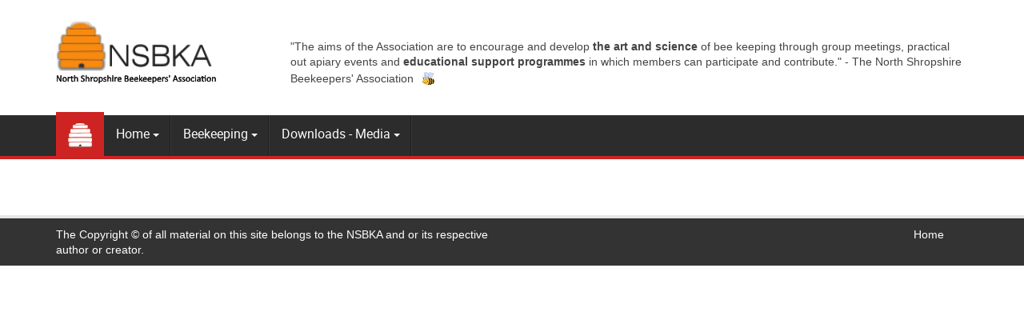

--- FILE ---
content_type: text/html; charset=utf-8
request_url: https://nsbka.org/index.php?option=com_booklibrary&task=view&id=180&catid=53&Itemid=1430
body_size: 6923
content:

<!DOCTYPE html>
<html lang="en-gb" dir="ltr" class='com_booklibrary task-view itemid-1430 j54 j40 mm-hover'>

<head>
	<meta charset="utf-8">
	<meta name="description" content="North Shropshire Beekeepers' Association NSBKA">
	<meta name="generator" content="Joomla! - Open Source Content Management">
	<title>BookLibrary</title>
	<link href="/templates/amitza/favicon.ico" rel="icon" type="image/vnd.microsoft.icon">
<link href="/t3-assets/css/css-79c85-23095.css" rel="stylesheet" media="all">
	<link href="//maxcdn.bootstrapcdn.com/font-awesome/4.3.0/css/font-awesome.min.css" rel="stylesheet">
	<link href="/t3-assets/css/css-fcac1-42608.css" rel="stylesheet" media="all">
	<link href="/t3-assets/css/css-58d85-92122.css" rel="stylesheet" media="all">
	<link href="/t3-assets/css/css-3ea93-23095.css" rel="stylesheet" media="all">
	<link href="/t3-assets/css/css-36abd-23095.css" rel="stylesheet" media="all">
	<style>
			.pdf-print-icon {
				float: right;
			}
		</style>
	<style>
			#cookiesck {
				position:fixed;
				left:0;
				right: 0;
				bottom: 0;
				z-index: 1000000;
				min-height: 30px;
				color: #ffffff;
				background: rgba(0,0,0,0.5);
				text-align: center;
				font-size: 14px;
				line-height: 14px;
			}
			#cookiesck_text {
				padding: 10px 0;
				display: inline-block;
			}
			#cookiesck_buttons {
				float: right;
			}
			.cookiesck_button,
			#cookiesck_accept,
			#cookiesck_decline,
			#cookiesck_settings,
			#cookiesck_readmore {
				float:left;
				padding:10px;
				margin: 5px;
				border-radius: 3px;
				text-decoration: none;
				cursor: pointer;
				transition: all 0.2s ease;
			}
			#cookiesck_readmore {
				float:right;
			}
			#cookiesck_accept {
				background: #1176a6;
				border: 2px solid #1176a6;
				color: #f5f5f5;
			}
			#cookiesck_accept:hover {
				background: transparent;
				border: 2px solid darkturquoise;
				color: darkturquoise;
			}
			#cookiesck_decline {
				background: #000;
				border: 2px solid #000;
				color: #f5f5f5;
			}
			#cookiesck_decline:hover {
				background: transparent;
				border: 2px solid #fff;
				color: #fff;
			}
			#cookiesck_settings {
				background: #fff;
				border: 2px solid #fff;
				color: #000;
			}
			#cookiesck_settings:hover {
				background: transparent;
				border: 2px solid #fff;
				color: #fff;
			}
			#cookiesck_options {
				display: none;
				width: 30px;
				height: 30px;
				border-radius: 15px;
				box-sizing: border-box;
				position: fixed;
				bottom: 0;
				left: 0;
				margin: 10px;
				border: 1px solid #ccc;
				cursor: pointer;
				background: rgba(255,255,255,1) url(/plugins/system/cookiesck/assets/cookies-icon.svg) center center no-repeat;
				background-size: 80% auto;
				z-index: 1000000;
			}
			#cookiesck_options > .inner {
				display: none;
				width: max-content;
				margin-top: -40px;
				background: rgba(0,0,0,0.7);
				position: absolute;
				font-size: 14px;
				color: #fff;
				padding: 4px 7px;
				border-radius: 3px;
			}
			#cookiesck_options:hover > .inner {
				display: block;
			}
			#cookiesck > div {
				display: flex;
				justify-content: space-around;
				align-items: center;
				flex-direction: column;
			}
			
			
			.cookiesck-iframe-wrap-text {
				position: absolute;
				width: 100%;
				padding: 10px;
				color: #fff;
				top: 50%;
				transform: translate(0,-60%);
				text-align: center;
			}
			.cookiesck-iframe-wrap:hover .cookiesck-iframe-wrap-text {
				color: #333;
			}
			.cookiesck-iframe-wrap-allowed .cookiesck-iframe-wrap-text {
				display: none;
			}

		</style>
<script type="application/json" class="joomla-script-options new">{"system.paths":{"root":"","rootFull":"https:\/\/new.nsbka.org\/","base":"","baseFull":"https:\/\/new.nsbka.org\/"},"csrf.token":"554908882c22aceee4773eeefbda25e7"}</script>
	<script src="/media/system/js/core.min.js?a3d8f8"></script>
	<script src="/media/vendor/jquery/js/jquery.min.js?3.7.1"></script>
	<script src="/media/legacy/js/jquery-noconflict.min.js?504da4"></script>
	<script src="/plugins/system/cookiesck/assets/front.js?ver=3.7.1"></script>
	<script src="/t3-assets/js/js-62965-42676.js"></script>
	<script>
var COOKIESCK = {
	ALLOWED : ["cookiesck","cookiesckiframes","cookiesckuniquekey","jform_captchacookie","58fdaf1803b1fdee57c5be07241239c8"]
	, VALUE : 'no'
	, UNIQUE_KEY : '924dc8610ec3e56aee0eb7d899375386'
	, LOG : '0'
	, LIST : '{|QQ|Functional|QQ|:{|QQ|name|QQ|:|QQ|Functional|QQ|,|QQ|desc|QQ|:|QQ||QQ|,|QQ|platforms|QQ|:{|QQ|AddThis|QQ|:{|QQ|name|QQ|:|QQ|AddThis|QQ|,|QQ|desc|QQ|:|QQ||QQ|,|QQ|legal|QQ|:0,|QQ|cookies|QQ|:{|QQ|1731964815641|QQ|:{|QQ|id|QQ|:|QQ|1731964815641|QQ|,|QQ|key|QQ|:|QQ|58fdaf1803b1fdee57c5be07241239c8|QQ|,|QQ|desc|QQ|:|QQ||QQ|}}}}}}'
	, LIFETIME : '365'
	, DEBUG : '0'
	, TEXT : {
		INFO : 'By visiting our website you agree that we are using cookies to ensure you to get the best experience.'
		, ACCEPT_ALL : 'Accept all'
		, ACCEPT_ALL : 'Accept all'
		, DECLINE_ALL : 'Decline all'
		, SETTINGS : 'Customize'
		, OPTIONS : 'Cookies options'
		, CONFIRM_IFRAMES : 'Please confirm that you want to enable the iframes'
	}
};

if( document.readyState !== "loading" ) {
new Cookiesck({lifetime: "365", layout: "layout1", reload: "0"}); 
} else {
	document.addEventListener("DOMContentLoaded", function () {
		new Cookiesck({lifetime: "365", layout: "layout1", reload: "0"}); 
	});
}</script>

	
<!-- META FOR IOS & HANDHELD -->
	<meta name="viewport" content="width=device-width, initial-scale=1.0, maximum-scale=1.0, user-scalable=no"/>
	<style type="text/stylesheet">
		@-webkit-viewport   { width: device-width; }
		@-moz-viewport      { width: device-width; }
		@-ms-viewport       { width: device-width; }
		@-o-viewport        { width: device-width; }
		@viewport           { width: device-width; }
	</style>
	<script type="text/javascript">
		//<![CDATA[
		if (navigator.userAgent.match(/IEMobile\/10\.0/)) {
			var msViewportStyle = document.createElement("style");
			msViewportStyle.appendChild(
				document.createTextNode("@-ms-viewport{width:auto!important}")
			);
			document.getElementsByTagName("head")[0].appendChild(msViewportStyle);
		}
		//]]>
	</script>
<meta name="HandheldFriendly" content="true"/>
<meta name="apple-mobile-web-app-capable" content="YES"/>
<!-- //META FOR IOS & HANDHELD -->
<link rel="stylesheet" id="jssDefault" type="text/css" href="/templates/amitza/css/default.css" />

<link href="https://fonts.googleapis.com/css2?family=Oswald&display=swap" rel="stylesheet">
<script type="text/javascript">
	jQuery(document).ready(function() {
	jQuery('.presetArea').styleSwitcher({
  	hasPreview: false,
  	defaultThemeId: 'jssDefault',
  	fullPath:'/templates/amitza/css/themes/',
  	cookie: {
  		expires:180,
  		isManagingLoad: true
  	}
});
});
</script>
<style type="text/css">
body {font-family:Oswald Regular,Helvetica,Arial, sans-serif!important;}
.bg-pattern {background: url(/templates/amitza/images/patterns/04.png);}
#t3-header{background-image:url(/templates/amitza/images/patterns/blank.png); background-repeat:repeat}
.logo{justify-items:flex-start;align-items:center; }

.colormodule.submain h3.module-title,.tp-caption a.btn,.tp-caption a.btn:hover,h1, h2, h3, h4, h5, h6, .h1, .h2, .h3, .h4, .h5, .h6, h1 a, h2 a, h3 a, h4 a, h5 a, h6 a, .h1 a, .h2 a .h3 a, .h4 a, .h5 a, .h6 a,.jt-cs.amitza .jt-inner .jt-title ,.avs_gallery.amitza  span.title,.avs_gallery.amitza  span.title a,.registration legend,.ztTestimonial.amitza .name,.tp-caption.large_text_amitza, .large_text_amitza,.jt-cs.amitza h3,.jt-cs.amitza h3 a,.tab-amitza ul.tabs_container li.tab,.iceventlist-title,.tp-caption.medium_light_black_amitza, .medium_light_black_amitza,.tp-caption.medium_text_amitza, .medium_text_amitza,.tp-caption.mediumwhitebg_amitza, .mediumwhitebg_amitza,.tp-button.blue.amitza, .tp-button:hover.blue.amitza, .purchase.blue.amitza, .purchase:hover.blue.amitza,.playersquad-entry.amitza .member h2{font-family:Roboto Regular,Helvetica,Arial, sans-serif!important; text-transform:none;}

#t3-mainnav,#t3-mainnav.navbar-default .navbar-nav > li > a,.navbar-default .navbar-nav li > .separator, .navbar-default .navbar-nav li > span{ font-family: Roboto Regular,Helvetica,Arial, sans-serif!important;transition: all 0.2s  linear 0s;text-transform:none;}
.topbar{font-family:Roboto Regular,Helvetica,Arial, sans-serif!important;}
</style>
<!-- Le HTML5 shim and media query for IE8 support -->
<!--[if lt IE 9]>
<script src="//cdnjs.cloudflare.com/ajax/libs/html5shiv/3.7.3/html5shiv.min.js"></script>
<script type="text/javascript" src="/plugins/system/t3/base-bs3/js/respond.min.js"></script>
<![endif]-->

<!-- You can add Google Analytics here or use T3 Injection feature -->

</head>

<body class="fullwidth">
<div class="t3-wrapper"> <!-- Need this wrapper for off-canvas menu. Remove if you don't use of-canvas -->

  		<!-- topbar-->
				<!-- //topbar -->
  
  <!-- HEADER -->
<header id="t3-header">
<div class="container t3-header">
	<div class="row">
		<!-- LOGO -->
		<div class="col-xs-12 col-sm-3 col-md-3 logo">
			<div class="logo-image">
				<a href="https://new.nsbka.org/" title="North Shropshire Beekeepers' Association">
											<img class="logo-img" src="/templates/amitza/images/logo.png" alt="North Shropshire Beekeepers' Association" />
															<span>North Shropshire Beekeepers' Association</span>
				</a>
				<small class="site-slogan"></small>
			</div>
		</div>
		<!-- //LOGO -->
		
						<div class="col-xs-12 col-sm-9 col-md-9 header-right  hidden-xs">
				
<div id="mod-custom268" class="mod-custom custom">
    <p>&nbsp;</p>
<p style="text-align: left;">"The aims of the Association are to encourage and develop&nbsp;<strong>the art and science</strong>&nbsp;of bee keeping through group meetings, practical out apiary events and&nbsp;<strong>educational support programmes</strong>&nbsp;in which members can participate and contribute." - The North Shropshire Beekeepers' Association&nbsp;&nbsp;<img src="/images/hover2.gif" alt="hover2" width="24" height="24" /></p></div>

			</div>
				</div>
	</div>
</header>
<!-- //HEADER -->

  
  <!-- MAIN NAVIGATION -->
<nav id="t3-mainnav" class="wrap navbar navbar-default t3-mainnav"   data-spy="affix" data-offset-top="70"><div class="nav-bg-overlay"></div>
<div class="container"
		<!-- Brand and toggle get grouped for better mobile display -->
		<div class="navbar-header"><a href="https://new.nsbka.org/" title=""></a>
											<button type="button" class="navbar-toggle" data-toggle="collapse" data-target=".t3-navbar-collapse">
					<i class="fa fa-bars"></i>
				</button>
					</div>
					<div class="t3-navbar-collapse navbar-collapse collapse"></div>
		
		<div class="t3-navbar navbar-collapse collapse"><div class="mainnav-left col-xs-12 col-sm-10 col-md-12">
			<div  class="t3-megamenu animate elastic"  data-duration="400" data-responsive="true">
<ul itemscope itemtype="http://www.schema.org/SiteNavigationElement" class="nav navbar-nav level0">
<li itemprop='name' class="current active" data-id="101" data-level="1">
<a itemprop='url' class="home-icon"  href="/index.php"   data-target="#"><img class="home-icon" src="/images/home.png" alt="Home" /> </a>

</li>
<li itemprop='name' class="dropdown mega" data-id="1400" data-level="1">
<span class=" dropdown-toggle separator"   data-target="#" data-toggle="dropdown"> Home<em class="caret"></em></span>

<div class="nav-child dropdown-menu mega-dropdown-menu"  ><div class="mega-dropdown-inner">
<div class="row">
<div class="col-xs-12 mega-col-nav" data-width="12"><div class="mega-inner">
<ul itemscope itemtype="http://www.schema.org/SiteNavigationElement" class="mega-nav level1">
<li itemprop='name'  data-id="1544" data-level="2">
<a itemprop='url' class=""  href="/index.php/home/login-here"   data-target="#">Log In or Out Here </a>

</li>
<li itemprop='name'  data-id="1314" data-level="2">
<a itemprop='url' class=""  href="/index.php/home/our-website-use-policy"   data-target="#">Our Website Use Policy </a>

</li>
<li itemprop='name'  data-id="1333" data-level="2">
<a itemprop='url' class=""  href="/index.php/home/nsbka-privacy-policy"   data-target="#">NSBKA Privacy Policy </a>

</li>
<li itemprop='name'  data-id="1586" data-level="2">
<a itemprop='url' class=""  href="/index.php/home/general-enquiry"   data-target="#">General Enquiry </a>

</li>
<li itemprop='name'  data-id="1587" data-level="2">
<a itemprop='url' class=""  href="/index.php/home/beekeeping-taster-course-2026"   data-target="#">Beekeeping Taster Course 2026 </a>

</li>
<li itemprop='name'  data-id="1594" data-level="2">
<a itemprop='url' class=""  href="/index.php/home/membership-secretary"   data-target="#">Membership Secretary </a>

</li>
<li itemprop='name'  data-id="1614" data-level="2">
<a itemprop='url' class=""  href="/index.php/home/all-about-us"   data-target="#">About Us </a>

</li>
<li itemprop='name'  data-id="1654" data-level="2">
<a itemprop='url' class=""  href="/index.php/home/education-officer"   data-target="#">Education Officer </a>

</li>
</ul>
</div></div>
</div>
</div></div>
</li>
<li itemprop='name' class="dropdown mega" data-id="108" data-level="1">
<span class=" dropdown-toggle separator"   data-target="#" data-toggle="dropdown"> Beekeeping<em class="caret"></em></span>

<div class="nav-child dropdown-menu mega-dropdown-menu"  ><div class="mega-dropdown-inner">
<div class="row">
<div class="col-xs-12 mega-col-nav" data-width="12"><div class="mega-inner">
<ul itemscope itemtype="http://www.schema.org/SiteNavigationElement" class="mega-nav level1">
<li itemprop='name'  data-id="917" data-level="2">
<a itemprop='url' class=""  href="/index.php/beekeeping/the-bailey-comb-change"   data-target="#">The Bailey Comb Change </a>

</li>
<li itemprop='name'  data-id="918" data-level="2">
<a itemprop='url' class=""  href="/index.php/beekeeping/the-honey-england-regulations-2015"   data-target="#">The Honey (England) Regulations 2015 </a>

</li>
<li itemprop='name'  data-id="919" data-level="2">
<a itemprop='url' class=""  href="/index.php/beekeeping/swarm-control-when-you-cant-find-the-queen"   data-target="#">Swarm Control When You Can’t Find the Queen </a>

</li>
<li itemprop='name'  data-id="1292" data-level="2">
<a itemprop='url' class=""  href="/index.php/beekeeping/medicine-record-card"   data-target="#">Medicine record card </a>

</li>
<li itemprop='name'  data-id="1308" data-level="2">
<a itemprop='url' class=""  href="/index.php/beekeeping/labelling-of-honey"   data-target="#">Labelling of honey  </a>

</li>
<li itemprop='name'  data-id="1490" data-level="2">
<a itemprop='url' class=""  href="/index.php/beekeeping/calendar"   data-target="#">Calendar </a>

</li>
<li itemprop='name'  data-id="1585" data-level="2">
<a itemprop='url' class=""  href="/index.php/beekeeping/buckle-type-hive-strap"   data-target="#">Using a buckle type hive strap </a>

</li>
<li itemprop='name'  data-id="1588" data-level="2">
<a itemprop='url' class=""  href="/index.php/beekeeping/beekeeping-taster-course-2026"   data-target="#">Beekeeping Taster Course 2026 </a>

</li>
</ul>
</div></div>
</div>
</div></div>
</li>
<li itemprop='name' class="dropdown mega" data-id="1535" data-level="1">
<span class=" dropdown-toggle separator"   data-target="#" data-toggle="dropdown"> Downloads - Media<em class="caret"></em></span>

<div class="nav-child dropdown-menu mega-dropdown-menu"  ><div class="mega-dropdown-inner">
<div class="row">
<div class="col-xs-12 mega-col-nav" data-width="12"><div class="mega-inner">
<ul itemscope itemtype="http://www.schema.org/SiteNavigationElement" class="mega-nav level1">
<li itemprop='name'  data-id="1546" data-level="2">
<a itemprop='url' class=""  href="/index.php/downloads-media/current-newsletter"   data-target="#">This Months Newsletter </a>

</li>
<li itemprop='name'  data-id="1547" data-level="2">
<a itemprop='url' class=""  href="/index.php/downloads-media/archive-of-beelines-newsletters"   data-target="#">Beelines Newsletter Archive </a>

</li>
<li itemprop='name'  data-id="774" data-level="2">
<a itemprop='url' class=""  href="/index.php/downloads-media/pollen-nectar-rich-plants-for-bees"   data-target="#">Pollen &amp; Nectar Rich Plants for Bees </a>

</li>
<li itemprop='name'  data-id="787" data-level="2">
<a itemprop='url' class=""  href="/index.php/downloads-media/honey-flavour-wheel"   data-target="#">Honey Flavour Wheel </a>

</li>
<li itemprop='name' class="dropdown-submenu mega" data-id="940" data-level="2">
<span class=" separator"   data-target="#"> Newsfeed Menu    &gt;&gt;&gt;</span>

<div class="nav-child dropdown-menu mega-dropdown-menu"  ><div class="mega-dropdown-inner">
<div class="row">
<div class="col-xs-12 mega-col-nav" data-width="12"><div class="mega-inner">
<ul itemscope itemtype="http://www.schema.org/SiteNavigationElement" class="mega-nav level2">
<li itemprop='name'  data-id="939" data-level="3">
<a itemprop='url' class=""  href="/index.php/downloads-media/newsfeeds/scientific-beekeeping-newsfeed"   data-target="#">Scientific Beekeeping Feed </a>

</li>
<li itemprop='name'  data-id="941" data-level="3">
<a itemprop='url' class=""  href="/index.php/downloads-media/newsfeeds/bbka"   data-target="#">BBKA News Feed </a>

</li>
<li itemprop='name'  data-id="1332" data-level="3">
<a itemprop='url' class=""  href="/index.php/downloads-media/newsfeeds/beebase-news"   data-target="#">BeeBase News Feed </a>

</li>
</ul>
</div></div>
</div>
</div></div>
</li>
<li itemprop='name'  data-id="1322" data-level="2">
<a itemprop='url' class=""  href="/index.php/downloads-media/library-books/books?view=books&amp;layout=books"   data-target="#">Library Books </a>

</li>
<li itemprop='name'  data-id="1549" data-level="2">
<a itemprop='url' class=""  href="/index.php/downloads-media/yellow-legged-asian-hornet"   data-target="#">Yellow Legged Asian Hornet </a>

</li>
</ul>
</div></div>
</div>
</div></div>
</li>
</ul>
</div>
</div>
					</div>
		</div>
</nav>
<!-- //MAIN NAVIGATION -->
<div data-position="top" class="scroll-progress-bar"></div>
  
  		<!-- highlighter-->
				<!-- //highlighter -->
    
  

<!-- SLIDER -->
  
  
  

  
  <!-- SUBSLIDER -->
<!-- TOPSL -->
		<!-- //TOPSL -->
<!-- TOPSL-2 -->
		<!-- //TOPSL-2 -->
<!-- TOPSL-3 -->
		<!-- //TOPSL-3 -->



  <!-- uppermain -->
	<!-- uppermain-SPOT -->
	<div style="clear:both"></div>
		<!-- //uppermain SPOT-->
  	 	 <!-- //uppermain -->

  	
  
  

  
  	

  

<div id="t3-mainbody" class="container t3-mainbody">
	<div class="row">

		<!-- MAIN CONTENT -->
		<div id="t3-content" class="t3-content col-xs-12">
		  	
									
			<!-- submain -->
	<!-- SUBMAIN-SPOT -->
	<div style="clear:both"></div>
		<!-- //SUBMAIN SPOT-->
  	 	 <!-- //submain -->
		</div>
		<!-- //MAIN CONTENT -->

	</div>
</div> 



  	
  
  



  	

  	

  


  


  
<!-- FOOTER -->
<footer id="t3-footer" class="wrap t3-footer">

	
	<section class="t3-copyright">
		<div class="container">
			<div class="row">
				<div class="col-xs-12 col-sm-6 col-md-6 copyright ">
					
<div id="mod-custom112" class="mod-custom custom">
    <p>The Copyright © of all material on this site belongs to the NSBKA and or its respective author or creator.</p></div>

				</div>
									<div class="col-xs-12 col-sm-6 col-md-6 footerbase-2  hidden-xs">
<ul class="nav nav-pills nav-stacked menu nav-pills">
<li class="item-226 current active"><a href="/index.php" class="">Home </a></li></ul>

					</div>
							</div>
		</div>
	</section>

</footer>
     <!-- BACK TOP TOP BUTTON -->
     
    <div id="back-to-top" data-spy="affix" data-offset-top="300" class="back-to-top hidden-xs hidden-sm affix-top">
     
      <button class="btn btn-primary" title="Back to Top"><i class="fa fa-angle-up"></i></button>
     
    </div>
     
     
     
    <script type="text/javascript">
     
    (function($) {
     
    	// Back to top
     
    	$('#back-to-top').on('click', function(){
     
    		$("html, body").animate({scrollTop: 0}, 500);
     
    		return false;
     
    	});
     
    })(jQuery);
     
    </script>
     
    <!-- BACK TO TOP BUTTON -->
<!-- //FOOTER -->

</div>
<div id="cookiesck_interface"><div class="cookiesck-main"><div class="cookiesck-main-title">Cookies user preferences</div><div class="cookiesck-main-desc">We use cookies to ensure you to get the best experience on our website. If you decline the use of cookies, this website may not function as expected.</div><div class="cookiesck-main-buttons"><div class="cookiesck-accept cookiesck_button" role="button" tabindex="0">Accept all</div><div class="cookiesck-decline cookiesck_button" role="button" tabindex="0">Decline all</div></div><div class="cookiesck-category" data-category="functional"><div class="cookiesck-category-name">Functional</div><div class="cookiesck-category-desc">Tools used to give you more features when navigating on the website, this can include social sharing.</div><div class="cookiesck-platform" data-platform="AddThis" ><div class="cookiesck-platform-name">AddThis</div><div class="cookiesck-platform-desc"></div><div  class="cookiesck-accept cookiesck_button" role="button" tabindex="0" aria-label="Accept : AddThis">Accept</div><div  class="cookiesck-decline cookiesck_button" role="button" tabindex="0" aria-label="Decline : AddThis">Decline</div></div></div><div class="cookiesck-main-close" role="button" tabindex="0">Save</div></div></div></body>

</html>

--- FILE ---
content_type: text/css
request_url: https://nsbka.org/t3-assets/css/css-3ea93-23095.css
body_size: 134254
content:


/*===============================
/templates/amitza/css/template.css
================================================================================*/
@media (max-width:767px){.always-show .mega > .mega-dropdown-menu,.always-show .dropdown-menu{display:block !important;position:static}.open .dropdown-menu{display:block}}.t3-logo,.t3-logo-small{display:block;text-decoration:none;text-align:left;background-repeat:no-repeat;background-position:center}.t3-logo{width:182px;height:50px}.t3-logo-small{width:60px;height:30px}.t3-logo,.t3-logo-color{background-image:url("//static.joomlart.com/images/jat3v3-documents/logo-complete/t3logo-big-color.png")}.t3-logo-small,.t3-logo-small.t3-logo-color{background-image:url("//static.joomlart.com/images/jat3v3-documents/logo-complete/t3logo-small-color.png")}.t3-logo-dark{background-image:url("//static.joomlart.com/images/jat3v3-documents/logo-complete/t3logo-big-dark.png")}.t3-logo-small.t3-logo-dark{background-image:url("//static.joomlart.com/images/jat3v3-documents/logo-complete/t3logo-small-dark.png")}.t3-logo-light{background-image:url("//static.joomlart.com/images/jat3v3-documents/logo-complete/t3logo-big-light.png")}.t3-logo-small.t3-logo-light{background-image:url("//static.joomlart.com/images/jat3v3-documents/logo-complete/t3logo-small-light.png")}@media (max-width:767px){.logo-control .logo-img-sm{display:block}.logo-control .logo-img{display:none}}@media (min-width:768px){.logo-control .logo-img-sm{display:none}.logo-control .logo-img{display:block}}#community-wrap .collapse{position:relative;height:0;overflow:hidden;display:block}.body-data-holder:before{display:none;content:"grid-float-breakpoint:768px screen-xs:480px screen-sm:768px screen-md:992px screen-lg:1200px"}input,button,select,textarea{font-family:inherit;font-size:inherit;line-height:inherit}a{color:#ce2323;text-decoration:none}a:hover,a:focus{color:#8d1818;text-decoration:underline}a:focus{outline:5px auto -webkit-focus-ring-color;outline-offset:-2px}img{vertical-align:middle}th,td{line-height:1.4;text-align:left;vertical-align:top}th{font-weight:bold}td,tr td{border-top:1px solid #dddddd}.cat-list-row0:hover,.cat-list-row1:hover{background:#f5f5f5}.cat-list-row1,tr.cat-list-row1 td{background:#f9f9f9}table.contentpane,table.tablelist,table.category,table.admintable,table.blog{width:100%}table.contentpaneopen{border:0}.star{color:#fdc52c}.red{color:#cd122d}hr{margin-top:19px;margin-bottom:19px;border:0;border-top:1px solid #f2f2f2}.wrap{width:auto;clear:both}.center,.table td.center,.table th.center{text-align:center}.element-invisible{position:absolute;padding:0;margin:0;border:0;height:1px;width:1px;overflow:hidden}h1,h2,h3,h4,h5,h6,.h1,.h2,.h3,.h4,.h5,.h6,h1 a,h2 a,h3 a,h4 a,h5 a,h6 a,.h1 a,.h2 a,.h3 a,.h4 a,.h5 a,.h6 a{font-family:"Open Sans","Helvetica Neue",Helvetica,Arial,sans-serif;font-weight:500;line-height:1.1;color:#2c2c2c}h1 small,h2 small,h3 small,h4 small,h5 small,h6 small,.h1 small,.h2 small,.h3 small,.h4 small,.h5 small,.h6 small,h1 a small,h2 a small,h3 a small,h4 a small,h5 a small,h6 a small,.h1 a small,.h2 a small,.h3 a small,.h4 a small,.h5 a small,.h6 a small,h1 .small,h2 .small,h3 .small,h4 .small,h5 .small,h6 .small,.h1 .small,.h2 .small,.h3 .small,.h4 .small,.h5 .small,.h6 .small,h1 a .small,h2 a .small,h3 a .small,h4 a .small,h5 a .small,h6 a .small,.h1 a .small,.h2 a .small,.h3 a .small,.h4 a .small,.h5 a .small,.h6 a .small{font-weight:normal;line-height:1;color:#a1a1a1}h1,.h1,h2,.h2,h3,.h3{margin-top:19px;margin-bottom:9.5px}h1 small,.h1 small,h2 small,.h2 small,h3 small,.h3 small,h1 .small,.h1 .small,h2 .small,.h2 .small,h3 .small,.h3 .small{font-size:65%}h4,.h4,h5,.h5,h6,.h6{margin-top:7.6px;margin-bottom:7.6px}h4 small,.h4 small,h5 small,.h5 small,h6 small,.h6 small,h4 .small,.h4 .small,h5 .small,.h5 .small,h6 .small,.h6 .small{font-size:75%}h1,.h1{font-size:36px}h2,.h2{font-size:32px}h3,.h3{font-size:18px}h4,.h4{font-size:16px}h5,.h5{font-size:14px}h6,.h6{font-size:12px}p{margin:0 0 9.5px}.lead{margin-bottom:19px;font-size:16px;font-weight:200;line-height:1.4}@media (min-width:768px){.lead{font-size:21px}}small,.small{font-size:85%}cite{font-style:normal}.text-left{text-align:left}.text-right{text-align:right}.text-center{text-align:center}.text-justify{text-align:justify}.text-muted{color:#a1a1a1}.text-primary{color:#ce2323}a.text-primary:hover,a.text-primary:focus{color:#a21c1c}.text-success{color:#468847}a.text-success:hover,a.text-success:focus{color:#356635}.text-info{color:#3a87ad}a.text-info:hover,a.text-info:focus{color:#2d6987}.text-warning{color:#c09853}a.text-warning:hover,a.text-warning:focus{color:#a47e3c}.text-danger{color:#b94a48}a.text-danger:hover,a.text-danger:focus{color:#953b39}.bg-primary{color:#fff;background-color:#ce2323}a.bg-primary:hover,a.bg-primary:focus{background-color:#a21c1c}.bg-success{background-color:#dff0d8}a.bg-success:hover,a.bg-success:focus{background-color:#c1e2b3}.bg-info{background-color:#d9edf7}a.bg-info:hover,a.bg-info:focus{background-color:#afd9ee}.bg-warning{background-color:#fcf8e3}a.bg-warning:hover,a.bg-warning:focus{background-color:#f7ecb5}.bg-danger{background-color:#f2dede}a.bg-danger:hover,a.bg-danger:focus{background-color:#e4b9b9}.highlight{background-color:#FFC;font-weight:bold;padding:1px 4px}.page-header{padding-bottom:8.5px;margin:38px 0 19px;border-bottom:1px solid #f2f2f2}ul,ol{margin-top:0;margin-bottom:9.5px}ul ul,ol ul,ul ol,ol ol{margin-bottom:0}.list-unstyled{padding-left:0;list-style:none}.list-inline{padding-left:0;list-style:none;margin-left:-5px}.list-inline > li{display:inline-block;padding-left:5px;padding-right:5px}dl{margin-top:0;margin-bottom:19px}dt,dd{line-height:1.4}dt{font-weight:bold}dd{margin-left:0}@media (min-width:768px){.dl-horizontal dt{float:left;width:160px;clear:left;text-align:right;overflow:hidden;text-overflow:ellipsis;white-space:nowrap}.dl-horizontal dd{margin-left:180px}}abbr[title],abbr[data-original-title]{cursor:help;border-bottom:1px dotted #a1a1a1}.initialism{font-size:90%;text-transform:uppercase}blockquote{padding:9.5px 19px;margin:0 0 19px;font-size:17.5px;border-left:5px solid #f2f2f2}blockquote p:last-child,blockquote ul:last-child,blockquote ol:last-child{margin-bottom:0}blockquote footer,blockquote small,blockquote .small{display:block;font-size:80%;line-height:1.4;color:#a1a1a1}blockquote footer:before,blockquote small:before,blockquote .small:before{content:'\2014 \00A0'}.blockquote-reverse,blockquote.pull-right{padding-right:15px;padding-left:0;border-right:5px solid #f2f2f2;border-left:0;text-align:right}.blockquote-reverse footer:before,blockquote.pull-right footer:before,.blockquote-reverse small:before,blockquote.pull-right small:before,.blockquote-reverse .small:before,blockquote.pull-right .small:before{content:''}.blockquote-reverse footer:after,blockquote.pull-right footer:after,.blockquote-reverse small:after,blockquote.pull-right small:after,.blockquote-reverse .small:after,blockquote.pull-right .small:after{content:'\00A0 \2014'}blockquote:before,blockquote:after{content:""}address{margin-bottom:19px;font-style:normal;line-height:1.4}code,kbd,pre,samp{font-family:Monaco,Menlo,Consolas,"Courier New",monospace}.btn-actions{text-align:center}.features-list{margin-top:57px}.features-list .page-header{border:0;text-align:center}.features-list .page-header h1{font-size:46px}.features-list .feature-row{overflow:hidden;min-height:200px;color:#696f72;border-top:1px solid #e0e2e3;padding:60px 0 0;text-align:center}.features-list .feature-row:last-child{border-bottom:1px solid #e0e2e3;margin-bottom:57px}.features-list .feature-row h3{font-size:28px}.features-list .feature-row div:first-child{padding-left:0}.features-list .feature-row div:last-child{padding-right:0}.features-list .feature-row div:first-child.feature-img img{float:left}.features-list .feature-row div:last-child.feature-img img{float:right}.jumbotron h2{font-size:46px}.jumbotron iframe{margin-top:19px}.form-control:focus{border-color:#66afe9;outline:0;-webkit-box-shadow:inset 0 1px 1px rgba(0,0,0,.075),0 0 8px rgba(102,175,233,0.6);box-shadow:inset 0 1px 1px rgba(0,0,0,.075),0 0 8px rgba(102,175,233,0.6)}.form-control::-moz-placeholder{color:#a1a1a1;opacity:1}.form-control:-ms-input-placeholder{color:#a1a1a1}.form-control::-webkit-input-placeholder{color:#a1a1a1}textarea.form-control{height:auto}.form-group{margin-bottom:19px}.radio label,.checkbox label{display:inline}.form-control-static{margin-bottom:0}@media (min-width:768px){.form-inline .form-group{display:inline-block}.form-inline .form-control{display:inline-block}.form-inline .radio input[type="radio"],.form-inline .checkbox input[type="checkbox"]{float:none}}.form-horizontal .control-label,.form-horizontal .radio,.form-horizontal .checkbox,.form-horizontal .radio-inline,.form-horizontal .checkbox-inline{margin-top:0;margin-bottom:0;padding-top:7px}.form-horizontal .form-control-static{padding-top:7px}.btn-primary{background-color:#ce2323}.btn-inverse{color:#ffffff;background-color:#333333;border-color:#262626}.btn-inverse:focus,.btn-inverse.focus{color:#ffffff;background-color:#1a1a1a;border-color:#000000}.btn-inverse:hover{color:#ffffff;background-color:#1a1a1a;border-color:#080808}.btn-inverse:active,.btn-inverse.active,.open > .dropdown-toggle.btn-inverse{color:#ffffff;background-color:#1a1a1a;background-image:none;border-color:#080808}.btn-inverse:active:hover,.btn-inverse.active:hover,.open > .dropdown-toggle.btn-inverse:hover,.btn-inverse:active:focus,.btn-inverse.active:focus,.open > .dropdown-toggle.btn-inverse:focus,.btn-inverse:active.focus,.btn-inverse.active.focus,.open > .dropdown-toggle.btn-inverse.focus{color:#ffffff;background-color:#080808;border-color:#000000}.btn-inverse.disabled:hover,.btn-inverse[disabled]:hover,fieldset[disabled] .btn-inverse:hover,.btn-inverse.disabled:focus,.btn-inverse[disabled]:focus,fieldset[disabled] .btn-inverse:focus,.btn-inverse.disabled.focus,.btn-inverse[disabled].focus,fieldset[disabled] .btn-inverse.focus{background-color:#333333;border-color:#262626}.btn-inverse .badge{color:#333333;background-color:#ffffff}.btn-block + .btn-block{margin-top:5px}select::-moz-placeholder,textarea::-moz-placeholder,input[type="text"]::-moz-placeholder,input[type="password"]::-moz-placeholder,input[type="datetime"]::-moz-placeholder,input[type="datetime-local"]::-moz-placeholder,input[type="date"]::-moz-placeholder,input[type="month"]::-moz-placeholder,input[type="time"]::-moz-placeholder,input[type="week"]::-moz-placeholder,input[type="number"]::-moz-placeholder,input[type="email"]::-moz-placeholder,input[type="url"]::-moz-placeholder,input[type="search"]::-moz-placeholder,input[type="tel"]::-moz-placeholder,input[type="color"]::-moz-placeholder,.inputbox::-moz-placeholder{color:#a1a1a1;opacity:1}select:-ms-input-placeholder,textarea:-ms-input-placeholder,input[type="text"]:-ms-input-placeholder,input[type="password"]:-ms-input-placeholder,input[type="datetime"]:-ms-input-placeholder,input[type="datetime-local"]:-ms-input-placeholder,input[type="date"]:-ms-input-placeholder,input[type="month"]:-ms-input-placeholder,input[type="time"]:-ms-input-placeholder,input[type="week"]:-ms-input-placeholder,input[type="number"]:-ms-input-placeholder,input[type="email"]:-ms-input-placeholder,input[type="url"]:-ms-input-placeholder,input[type="search"]:-ms-input-placeholder,input[type="tel"]:-ms-input-placeholder,input[type="color"]:-ms-input-placeholder,.inputbox:-ms-input-placeholder{color:#a1a1a1}select::-webkit-input-placeholder,textarea::-webkit-input-placeholder,input[type="text"]::-webkit-input-placeholder,input[type="password"]::-webkit-input-placeholder,input[type="datetime"]::-webkit-input-placeholder,input[type="datetime-local"]::-webkit-input-placeholder,input[type="date"]::-webkit-input-placeholder,input[type="month"]::-webkit-input-placeholder,input[type="time"]::-webkit-input-placeholder,input[type="week"]::-webkit-input-placeholder,input[type="number"]::-webkit-input-placeholder,input[type="email"]::-webkit-input-placeholder,input[type="url"]::-webkit-input-placeholder,input[type="search"]::-webkit-input-placeholder,input[type="tel"]::-webkit-input-placeholder,input[type="color"]::-webkit-input-placeholder,.inputbox::-webkit-input-placeholder{color:#a1a1a1}textareaselect,textareatextarea,textareainput[type="text"],textareainput[type="password"],textareainput[type="datetime"],textareainput[type="datetime-local"],textareainput[type="date"],textareainput[type="month"],textareainput[type="time"],textareainput[type="week"],textareainput[type="number"],textareainput[type="email"],textareainput[type="url"],textareainput[type="search"],textareainput[type="tel"],textareainput[type="color"],textarea.inputbox{height:auto}@media screen and (min-width:768px){select,textarea,input[type="text"],input[type="password"],input[type="datetime"],input[type="datetime-local"],input[type="date"],input[type="month"],input[type="time"],input[type="week"],input[type="number"],input[type="email"],input[type="url"],input[type="search"],input[type="tel"],input[type="color"],.inputbox{width:auto}}select,select.form-control,select.inputbox,select.input{padding-right:5px}.input-append .active,.input-prepend .active{background-color:#bbff33;border-color:#669900}.invalid{border-color:#cd122d}label.invalid{color:#cd122d}input.invalid{border:1px solid #cd122d}.dropdown-menu .divider{height:auto;overflow:visible;margin:0;background-color:transparent}.dropdown-menu > li > a,.dropdown-menu > li.divider > span{padding:5px 20px;display:block;line-height:19px}.dropdown-header{padding:3px 20px;font-size:14px}.dropdown-header a{color:#a1a1a1}.dropdown-submenu > a:after{border-left-color:#000000}.dropdown-submenu:hover > a:after{border-left-color:#666666}.nav > li > .separator{position:relative;display:block;padding:10px 15px;line-height:19px}@media (min-width:768px){.nav > li > .separator{padding-top:13px;padding-bottom:13px}}@media (max-width:991px){.nav > li > span{padding:10px 15px;display:inline-block}}.nav-pills > li.active > a,.nav-pills > li.active > a:hover,.nav-pills > li.active > a:focus{background-color:#b21e1e}.nav .caret{border-top-color:#ffffff;border-bottom-color:#ffffff;border-bottom-width:0;border-style:solid}.nav a:hover .caret{border-top-color:#8d1818;border-bottom-color:#8d1818}.t3-navhelper{background:none;border-top:0;color:#555555;padding:5px 0}.breadcrumb{margin-bottom:0;padding-left:0;padding-right:0;border-radius:0}.breadcrumb > li + li:before{content:"\f105\00a0"}.breadcrumb > .active{color:#a1a1a1}.breadcrumb > .active + li:before{content:"";padding:0}.breadcrumb > .active .hasTooltip{padding-right:10px}.breadcrumb .divider{display:none}.pagination{display:block}.pagination:before,.pagination:after{display:table;content:" "}.pagination:after{clear:both}@media screen and (min-width:768px){.pagination{float:left}}.pagination .pagination{display:inline-block}.counter{display:inline-block;margin-top:19px;padding:6px 12px;background-color:#ffffff;border:1px solid #dddddd;border-radius:4px}@media screen and (min-width:768px){.counter{float:right}}.navbar-toggle{padding:0;height:35px;line-height:35px;width:35px;margin-left:15px}@media (min-width:768px){.navbar-toggle{display:none}}.navbar-nav{margin:6.5px -15px}@media (min-width:768px){.navbar-nav{margin:0}}.navbar-default{background-color:#ffffff;border-color:none}.navbar-default .navbar-brand{color:#ffffff}.navbar-default .navbar-brand:hover,.navbar-default .navbar-brand:focus{color:#e6e6e6;background-color:transparent}.navbar-default .navbar-text{color:#777777}.navbar-default .navbar-nav > li > a{color:#ffffff}.navbar-default .navbar-nav > li > a:hover,.navbar-default .navbar-nav > li > a:focus{color:#ffffff;background-color:transparent}.navbar-default .navbar-nav > li > .nav-header{color:#ffffff;display:inline-block;padding-top:15px;padding-bottom:15px}.navbar-default .navbar-nav > .active > a,.navbar-default .navbar-nav > .active > a:hover,.navbar-default .navbar-nav > .active > a:focus{color:#ffffff;background-color:#ce2323}.navbar-default .navbar-nav > .disabled > a,.navbar-default .navbar-nav > .disabled > a:hover,.navbar-default .navbar-nav > .disabled > a:focus{color:#cccccc;background-color:transparent}.navbar-default .navbar-toggle{border-color:#a21c1c}.navbar-default .navbar-toggle:hover,.navbar-default .navbar-toggle:focus{background-color:#ab1d1d}.navbar-default .navbar-toggle .icon-bar{background-color:#f2f2f2}.navbar-default .navbar-collapse,.navbar-default .navbar-form{border-color:none}.navbar-default .navbar-nav > .dropdown > a:hover .caret,.navbar-default .navbar-nav > .dropdown > a:focus .caret{border-top-color:#ffffff;border-bottom-color:#ffffff}.navbar-default .navbar-nav > .open > a,.navbar-default .navbar-nav > .open > a:hover,.navbar-default .navbar-nav > .open > a:focus{background-color:#ce2323;color:#ffffff}.navbar-default .navbar-nav > .open > a .caret,.navbar-default .navbar-nav > .open > a:hover .caret,.navbar-default .navbar-nav > .open > a:focus .caret{border-top-color:#ffffff;border-bottom-color:#ffffff}.navbar-default .navbar-nav > .dropdown > a .caret{border-top-color:#ffffff;border-bottom-color:#ffffff}@media (max-width:767px){.navbar-default .navbar-nav .open .dropdown-menu > li > a{color:#ffffff}.navbar-default .navbar-nav .open .dropdown-menu > li > a:hover,.navbar-default .navbar-nav .open .dropdown-menu > li > a:focus{color:#ffffff;background-color:transparent}.navbar-default .navbar-nav .open .dropdown-menu > .active > a,.navbar-default .navbar-nav .open .dropdown-menu > .active > a:hover,.navbar-default .navbar-nav .open .dropdown-menu > .active > a:focus{color:#ffffff;background-color:#ce2323}.navbar-default .navbar-nav .open .dropdown-menu > .disabled > a,.navbar-default .navbar-nav .open .dropdown-menu > .disabled > a:hover,.navbar-default .navbar-nav .open .dropdown-menu > .disabled > a:focus{color:#cccccc;background-color:transparent}}.navbar-default .navbar-link{color:#ffffff}.navbar-default .navbar-link:hover{color:#ffffff}.t3-mainnav{border-left:0;border-right:0;margin-bottom:0;border-radius:0;left:0;right:0;top:0;z-index:999}.t3-mainnav .t3-navbar{padding-left:0;padding-right:0}@media (min-width:768px){.t3-mainnav .t3-navbar-collapse{display:none !important}}.t3-mainnav .t3-navbar-collapse .navbar-nav{margin:0 -15px}.t3-mainnav .t3-navbar-collapse .navbar-nav li > a .fa{margin-right:5px}.t3-mainnav .t3-navbar-collapse .navbar-nav > li > a,.t3-mainnav .t3-navbar-collapse .navbar-nav > li > span{border-top:1px solid none}.t3-mainnav .t3-navbar-collapse .navbar-nav > li:first-child > a{border-top:0}.t3-mainnav .t3-navbar-collapse .navbar-nav .dropdown > a .caret{position:absolute;top:40%;right:12px}.t3-module{background:transparent;color:inherit;margin-bottom:19px}@media screen and (min-width:768px){.t3-module{margin-bottom:40px}}.t3-module .module-inner{padding:0}.module-title{background:inherit;color:#2c2c2c;font-size:18px;margin:0 0 9.5px 0;padding:0}@media screen and (min-width:768px){.module-title{margin-bottom:10px}}.module-ct{background:transparent;color:inherit;padding:0}.module-ct:before,.module-ct:after{display:table;content:" "}.module-ct:after{clear:both}.module-ct > ul,.module-ct .custom > ul,.module-ct > ol,.module-ct .custom > ol{margin-left:20px;padding-left:0}.module-ct > ul.unstyled,.module-ct .custom > ul.unstyled,.module-ct > ol.unstyled,.module-ct .custom > ol.unstyled{padding-left:0}.module-ct > ul.nav,.module-ct .custom > ul.nav,.module-ct > ol.nav,.module-ct .custom > ol.nav{padding-left:0;margin-left:0}.module_menu .nav > li > a,.module_menu .nav > li > .separator{padding:6px 5px;display:block}#login-form input[type="text"],#login-form input[type="password"]{width:100%}#login-form ul.unstyled{margin-top:19px;padding-left:20px}#login-form #form-login-remember label{font-weight:normal}.banneritem a{font-weight:bold}.bannerfooter{border-top:1px solid #e5e5e5;font-size:12px;padding-top:10px;text-align:right}.categories-module,ul.categories-module,.category-module,ul.category-module{margin:0}.categories-module li,ul.categories-module li,.category-module li,ul.category-module li{list-style:none;padding:9.5px 0;border-top:1px solid #e5e5e5}.categories-module li:first-child,ul.categories-module li:first-child,.category-module li:first-child,ul.category-module li:first-child{border-top:0}.categories-module h4,ul.categories-module h4,.category-module h4,ul.category-module h4{font-size:14px;font-weight:normal;margin:0}.feed h4{font-weight:bold}.feed .newsfeed,.feed ul.newsfeed{border-top:1px solid #f2f2f2}.feed .newsfeed .feed-link,.feed ul.newsfeed .feed-link,.feed .newsfeed h5.feed-link,.feed ul.newsfeed h5.feed-link{font-size:14px;font-weight:normal;margin:0}.latestusers,ul.latestusers{margin-left:0}.latestusers li,ul.latestusers li{background:#f2f2f2;display:inline-block;padding:5px 10px;border-radius:4px}.stats-module dt,.stats-module dd{display:inline-block;margin:0}.stats-module dt{font-weight:bold;width:35%}.stats-module dd{width:60%}.tagspopular ul{display:block;margin:0;padding:0;list-style:none;overflow:hidden}.tagspopular ul > li{color:#555555;display:inline-block;margin:0 5px 5px 0}.tagspopular ul > li > a{background:#2c2c2c;border-radius:3px;color:#ffffff;display:block;padding:2px 5px}.tagspopular ul > li > a:hover,.tagspopular ul > li > a:focus,.tagspopular ul > li > a:active{background:#8d1818;color:#ffffff;text-decoration:none}.tagssimilar ul{margin:0;padding:0;list-style:none}.tagssimilar ul > li{border-bottom:1px solid #f2f2f2;padding:8px 0}.tagssimilar ul > li > a{color:#555555}.tagssimilar ul > li > a:hover,.tagssimilar ul > li > a:focus,.tagssimilar ul > li > a:active{color:#8d1818}.module-ct > ol.breadcrumb{padding:6px 12px;margin-left:0}.items-leading .leading{margin-bottom:38px}.items-row .item{margin-bottom:38px}.divider-vertical{margin:0 0 38px;border:0;border-top:1px solid #f2f2f2}.article-aside{color:#a1a1a1;font-size:13px;margin-bottom:23.75px}.article-info{margin:0;width:85%}.article-info .article-info-term{display:none}.article-info dd{display:inline-block;margin-left:0;margin-right:10px;white-space:nowrap}.article-info dd strong{font-weight:bold}.article-footer{color:#a1a1a1;font-size:12px;margin-bottom:19px}.article-intro img,.article-content img{display:block;max-width:100%;height:auto}.article-intro img[align=left],.article-content img[align=left],.article-intro .img_caption.left,.article-content .img_caption.left,.article-intro .pull-left.item-image,.article-content .pull-left.item-image{margin:0 28.5px 19px 0}.article-intro img[align=right],.article-content img[align=right],.article-intro .img_caption.right,.article-content .img_caption.right,.article-intro .pull-right.item-image,.article-content .pull-right.item-image{margin:0 0 19px 28.5px}@media (max-width:768px){.article-content iframe{width:100% !important;height:auto}}.img-intro-none,.img-intro-left,.img-intro-right,.img-fulltext-none,.img-fulltext-left,.img-fulltext-right,.img_caption{position:relative}.img-intro-none,.img-intro-left,.img-intro-right,.img-fulltext-none,.img-fulltext-left,.img-fulltext-right,.img_caption{margin-bottom:19px;max-width:100%}.img-fulltext-left{float:left;margin-right:19px}.img-fulltext-right{float:right;margin-left:19px}.img-intro-none img,.img-intro-left img,.img-intro-right img,.img-fulltext-none img,.img-fulltext-left img,.img-fulltext-right img{margin:0}.img_caption img{margin-bottom:1px !important}.img_caption p.img_caption{background:#f2f2f2;color:#555555;font-size:12px;width:100%;margin:0;padding:5px;text-align:center;clear:both}@media screen and (max-width:767px){article img[align=left],.img_caption.left,article img[align=right],.img_caption.right,.img-fulltext-left,.img-fulltext-right{float:none !important;margin-left:0;margin-right:0;width:100% !important}}article aside .btn-group > .dropdown-toggle,article aside .btn-group > .dropdown-toggle:hover,article aside .btn-group > .dropdown-toggle:active,article aside .btn-group > .dropdown-toggle:focus{padding:2px 5px}article aside .btn-group > .dropdown-toggle .caret{margin-left:2px}.row-even,.row-odd{padding:5px;width:99%;border-bottom:1px solid #dddddd}.row-odd{background-color:transparent}.row-even{background-color:#f9f9f9}.blog-row-rule,.blog-item-rule{border:0}.row-fluid .row-reveal{visibility:hidden}.row-fluid:hover .row-reveal{visibility:visible}.nav-list > li.offset > a{padding-left:30px;font-size:12px}.list-striped,.row-striped{list-style:none;line-height:19px;text-align:left;vertical-align:middle;border-top:1px solid #dddddd;margin-left:0;padding-left:0}.list-striped li,.list-striped dd,.row-striped .row,.row-striped .row-fluid{border-bottom:1px solid #dddddd;padding:10px 15px}.list-striped li:nth-child(odd),.list-striped dd:nth-child(odd),.row-striped .row:nth-child(odd),.row-striped .row-fluid:nth-child(odd){background-color:#f9f9f9}.list-striped li:hover,.list-striped dd:hover,.row-striped .row:hover,.row-striped .row-fluid:hover{background-color:#f5f5f5}.row-striped .row-fluid{width:97%}.row-striped .row-fluid [class*="span"]{min-height:10px}.row-striped .row-fluid [class*="span"]{margin-left:8px}.row-striped .row-fluid [class*="span"]:first-child{margin-left:0}.list-condensed li{padding:5px 10px}.row-condensed .row,.row-condensed .row-fluid{padding:5px 10px}.list-bordered,.row-bordered{list-style:none;line-height:18px;text-align:left;vertical-align:middle;margin-left:0;border:1px solid #dddddd}.login-wrap .other-links ul{padding-left:15px}.form-register fieldset{padding:0 0 10px}.form-register p{margin:0 0 5px}.form-register p.form-des{margin:15px 0}.form-register label{display:block;float:left;font-weight:bold;text-align:right;width:130px}.form-register .input,.form-register .inputbox{margin-left:10px;width:200px}.form-register .btn,.form-register .button{margin-left:140px}.registration fieldset dt{margin-right:5px}.admintable textarea{max-width:90% !important;resize:none}.com_mailto body{padding:10px}.com_mailto .t3-mainbody{padding-top:0;padding-bottom:0}.com_mailto .t3-content{width:auto}#mailto-window{background:#fff;margin:10px 0 20px;padding:0;position:relative}#mailto-window h2{margin-top:0;margin-bottom:20px}#mailtoForm .formelm{padding:5px 0;vertical-align:middle;overflow:hidden}#mailtoForm .formelm label{display:inline-block;float:left;font-weight:bold;vertical-align:middle;width:100px}#mailtoForm p{margin-top:20px}#mailtoForm .input,#mailtoForm .inputbox{width:65%}#mailtoForm .btn,#mailtoForm .button,#mailtoForm button{margin-right:5px}.user-details{padding:10px 0}.user-details p{margin:0 0 5px}.user-details label{display:block;float:left;font-weight:bold;text-align:right;width:130px}.user-details .input,.user-details .inputbox{margin-left:10px;width:200px}.user-details .btn,.user-details button{margin-left:140px}.user-details .paramlist .paramlist_key{padding:0 0 5px;width:130px}.user-details .paramlist .paramlist_value{padding:0 0 5px}.user-details .user_name span{font-weight:bold;padding-left:10px}.reset .form-validate p,.remind .form-validate p{background:#f2f2f2;border:1px solid #e5e5e5;margin-bottom:19px;padding:10px 20px;border-radius:4px}.reset .form-validate fieldset dl,.remind .form-validate fieldset dl{margin:0}.reset .form-validate fieldset dt,.remind .form-validate fieldset dt{margin:4px 0 0 0}.profile-edit input{position:relative;min-height:1px;padding-right:6px;padding-left:6px}@media (min-width:768px){.profile-edit input{float:left;width:50%}}.profile-edit select{position:relative;min-height:1px;padding-right:6px;padding-left:6px}@media (min-width:768px){.profile-edit select{float:left;width:50%}}.profile-edit select + button{margin-left:5px}#searchForm:before,#searchForm:after{display:table;content:" "}#searchForm:after{clear:both}#searchForm fieldset{margin:19px 0}#searchForm legend{margin-bottom:9.5px}#searchForm select{width:auto;display:inline-block;margin-left:5px;padding-left:5px}#searchForm .form-limit{margin-top:19px}#searchForm .form-limit .counter{margin-top:0}#search-form ul#finder-filter-select-list{margin-left:0;padding-left:0}#search-form ul#finder-filter-select-list li{list-style:none;padding:10px 0}#search-form ul#finder-filter-select-list li label{width:150px}#search-form .word .form-group{margin-bottom:9.5px}@media screen and (max-width:768px){#searchForm .radio-inline,#searchForm .checkbox-inline{display:block;width:100%;margin-left:0}}.search-results{margin-top:19px;margin-left:0;padding-left:0}.search-results .result-title{font-size:16px;margin-top:19px}.search-results .result-category{font-size:12px;color:#a1a1a1}.search-results .result-text{margin-top:5px;margin-bottom:5px}.search-results .result-url{color:#555555;margin-top:19px}.search-results .result-created{font-size:12px;color:#a1a1a1}div.finder{margin-bottom:19px}#searchForm .phrases-box input[type="radio"]{vertical-align:top;margin-top:3px}@media (max-width:768px){.contact .thumbnail{width:100%}}@media (max-width:768px){.contact .dl-horizontal > dt{float:left;margin-right:5px;width:auto}}@media (max-width:768px){.contact .dl-horizontal > dd{margin-left:0}}.contact-form #jform_contact_emailmsg{width:100%}.contact-form #jform_contact_message{width:100%;height:auto}@media (max-width:768px){.contact-form #jform_captcha-lbl{display:none}.contact-form #recaptcha_image{width:220px}.contact-form #recaptcha_image img{max-width:220px}.contact-form #recaptcha_response_field{max-width:220px}}.contact .accordion-toggle{font-weight:bold}#archive-items > li{line-height:normal;margin:0;overflow:visible;padding:0}#archive-items .intro{clear:both;overflow:hidden}.categories-list{margin-bottom:19px}.category-item:before,.category-item:after{display:table;content:" "}.category-item:after{clear:both}.category-item .page-header{line-height:normal;padding:9.5px 5px;margin:0;font-size:38px;font-weight:normal}.category-item .category-item{margin-bottom:0;margin-left:30px}.category-item .category-item .page-header{font-size:14px}.cat-children .page-header{line-height:normal;padding:9.5px 5px;margin:0;font-size:38px;font-weight:normal}.newsfeed-category > h2,.newsfeed > h2{border-bottom:1px solid #e5e5e5;padding-bottom:20px;margin-bottom:19px;margin-top:0}.newsfeed-category .category-desc,.newsfeed .category-desc{margin-bottom:19px}.newsfeed-category .category li:before,.newsfeed .category li:before,.newsfeed-category .category li:after,.newsfeed .category li:after{display:table;content:" "}.newsfeed-category .category li:after,.newsfeed .category li:after{clear:both}.newsfeed > h2{border-bottom:1px solid #e5e5e5;padding-bottom:20px;margin-bottom:19px;margin-top:0}.newsfeed .feed-description{margin-bottom:19px;font-size:16px}.newsfeed .feed-item-description .feed-description{font-size:14px}.newsfeed ol li > a{font-weight:bold;font-size:16px}.article-content .pagination ul{display:block;list-style:none;padding:0;overflow:hidden}.article-content .pagination ul li{border:1px solid #e5e5e5;float:left;line-height:normal;margin-right:9.5px;padding:10px 20px}.article-content .pagination ul li a{border:0;text-decoration:none;background-color:transparent;line-height:normal;padding:0}.pagenavcounter{margin:0 0 19px;font-weight:bold}#article-index,.article-index{border:1px solid #e5e5e5;border-radius:4px;float:right;padding:10px;margin:0 0 19px 19px;width:25%}#article-index ul,.article-index ul{list-style:none;margin:0;padding:0;border:0}#article-index ul > li,.article-index ul > li{border:0;margin-top:2px}#article-index ul > li > a,.article-index ul > li > a{border:0;padding:5px;border-radius:4px}#article-index ul > .active > a,.article-index ul > .active > a{border:0;background:#ce2323;color:#ffffff}#article-index ul > .active > a:hover,.article-index ul > .active > a:hover,#article-index ul > .active > a:active,.article-index ul > .active > a:active,#article-index ul > .active > a:focus,.article-index ul > .active > a:focus{border:0;background:#ce2323;color:#ffffff}.pagenav{margin:0;padding:0;list-style:none}.pagenav > li{margin:0;padding:0;float:left}.pagenav > li.pagenav-prev,.pagenav > li.previous{margin-right:10px}.pagenav li > a{padding:10px 20px;line-height:normal;border:1px solid #dddddd;border-radius:4px}.pagenav li > a:hover,.pagenav li > a:active,.pagenav li > a:focus{background-color:#f2f2f2}.items-more h3{margin:0 0 19px}.items-more .nav > li{border-top:1px solid #e5e5e5}.items-more .nav > li > a{padding:6px 5px}.back_button a{display:block;margin:10px 0}.filters{margin:9.5px 0}.display-limit{margin:9.5px 0 5px}.filters .display-limit{float:right;text-align:right}#system-message dt{font-weight:bold}#system-message dd{font-weight:bold}#system-message dd.message ul,#system-message dd.error ul,#system-message dd.notice ul{margin:0;padding:0}#system-message dd.message ul li,#system-message dd.error ul li,#system-message dd.notice ul li{background:none;margin:0;padding:5px}.alert-message{color:#468847;background-color:#dff0d8;border-color:#d6e9c6}.alert-message hr{border-top-color:#c9e2b3}.alert-message .alert-link{color:#356635}.alert-notice{color:#3a87ad;background-color:#d9edf7;border-color:#bce8f1}.alert-notice hr{border-top-color:#a6e1ec}.alert-notice .alert-link{color:#2d6987}.alert-error{color:#b94a48;background-color:#f2dede;border-color:#ebccd1}.alert-error hr{border-top-color:#e4b9c0}.alert-error .alert-link{color:#953b39}.tip-wrap{background:#fff6df;border:1px solid #fb3;border-radius:5px;-webkit-box-shadow:none;box-shadow:none;max-width:300px;z-index:999}.tip-title{border-bottom:1px solid #fb3;font-weight:bold;padding:5px 10px}.tip-text{font-size:14px;margin:0;padding:5px 10px}.hasTip img{border:none;margin:0 5px 0 0}@media (min-width:768px){.languageswitcherload{float:right;width:100%}.languageswitcherload .mod-languages{text-align:right}}div.calendar{width:187px}.edit.item-page fieldset .btn-toolbar{margin-top:9.5px}.chzn-container-multi .chzn-choices li.search-field input[type="text"]{height:auto}.iframe-bordered{border:1px solid #dddddd}.chzn-container{display:block}.chzn-container-single .chzn-single,.chzn-container-multi .chzn-choices .search-field input,.chzn-container-single .chzn-search input{height:26px}.chzn-container-single .chzn-drop,.chzn-container .chzn-drop{-webkit-box-sizing:content-box !important;-moz-box-sizing:content-box !important;box-sizing:content-box !important}.input-prepend .chzn-container-single .chzn-single{border-color:#cccccc;height:26px;border-radius:0 3px 3px 0;-webkit-box-shadow:none;box-shadow:none}.input-prepend .chzn-container-active .chzn-single-with-drop{border-radius:0 3px 0 0}.input-prepend .chzn-container-single .chzn-drop{border-color:#cccccc}.btn-group .chzn-results{white-space:normal}#modal-jform_consentbox,#modal-consentbox{top:5%;display:block;z-index:1050;left:50%;width:80%;position:fixed;margin-left:-40%;background:#fff;border-radius:6px;-webkit-border-radius:6px;-moz-border-radius:6px;box-shadow:0 3px 7px rgba(0,0,0,0.3);-webkit-box-shadow:0 3px 7px rgba(0,0,0,0.3);-moz-box-shadow:0 3px 7px rgba(0,0,0,0.3);background-clip:padding-box;-webkit-background-clip:padding-box;-moz-background-clip:padding-box;outline:none;padding:0 !important;transform:none;bottom:auto}#modal-jform_consentbox.in,#modal-consentbox.in{opacity:1;display:block !important}#modal-jform_consentbox .modal-header,#modal-consentbox .modal-header{padding:9px 15px;border-bottom:1px solid #eee}#modal-jform_consentbox .modal-body,#modal-consentbox .modal-body{overflow-y:auto;width:98%;position:relative;padding:1%}#modal-jform_consentbox .iframe,#modal-consentbox .iframe{max-height:739.6px}#modal-jform_consentbox .modal-body{max-height:770.3px}#modal-jform_consentbox .iframe{max-height:739.6px}#modal-consentbox .modal-header h3{font-size:26px;margin:0}#modal-consentbox .modal-body{max-height:220px}#modal-consentbox .iframe{max-height:200px}#jform_privacyconsent_privacy-lbl a.modal,#jform_consentbox-lbl a.modal,#jform_terms_terms-lbl a.modal,#jform_profile_tos-lbl a.modal{display:inline-block;position:relative;width:auto;background:transparent;border:none;box-shadow:none;left:0;margin:0}#jform_terms_terms input[type="radio"],#jform_privacyconsent_privacy input[type="radio"],#jform_consentbox input[type="radio"],#jform_profile_tos input[type="radio"],#jform_terms_terms input[type="checkbox"],#jform_privacyconsent_privacy input[type="checkbox"],#jform_consentbox input[type="checkbox"],#jform_profile_tos input[type="checkbox"]{position:relative;margin:0;margin-right:5px;width:auto}#jform_terms_terms label,#jform_privacyconsent_privacy label,#jform_consentbox label,#jform_profile_tos label{margin-right:9.5px;padding:0}#sbox-window #sbox-content iframe{max-width:100%;max-height:100%}.tag-category .btn-toolbar .btn-group{display:flex;margin-bottom:9.5px}.tag-category .btn-toolbar .btn-group .btn{margin-left:1px}.tag-category .btn-toolbar .btn-group .btn:hover{color:#ffffff;background:#a1a1a1}.tag-category ul.thumbnails{padding:0;margin-top:30px}.tag-category ul.thumbnails > li{background:transparent;list-style:none;display:block;border-bottom:2px solid #f2f2f2}.tag-category ul.thumbnails > li:hover{background:transparent}.tag-category ul.thumbnails > li > h3{margin:15px 0}.tag-category ul.thumbnails > li > h3 > a:hover{text-decoration:none}.tag-category ul.thumbnails > li .tag-body{display:block;margin-bottom:9.5px}.tag-category ul.thumbnails > li .tag-body .item-image img{max-width:100%}.tag-category ul.thumbnails > li .caption{margin-bottom:15px}@media (max-width:767px){.contact .contact-form .control-group.inline{display:flex}}@media (max-width:767px){.contact .contact-form .control-group.inline .control-label{width:auto;padding-top:0;margin-right:4.75px}}@media (max-width:767px){.contact .contact-form .control-group .controls{margin-left:0}}@media (max-width:767px){.item-page .article-index{width:100%}}@media (max-width:767px){.registration .control-group .controls{margin-left:0}}.page-header{padding-bottom:8.5px;margin:0 0 19px;border-bottom:1px solid #f2f2f2}.page-title,.page-header h1{line-height:1;margin:0}.page-subheader{border-bottom:1px solid #e5e5e5;margin:0 0 19px}.page-subheader:before,.page-subheader:after{display:table;content:" "}.page-subheader:after{clear:both}.page-subtitle,.page-subheader h2{line-height:1;margin:0}.page-header + .page-subheader{margin-top:-19px}.article-title,.article-header h1{margin:0 0 19px 0}.item-title{font-weight:bold}.jumbotron h1,.jumbotron h2,.jumbotron h3{margin-top:0}.jumbotron p:last-child{margin-bottom:0}.container .jumbotron{border-radius:6px}.masthead{padding:40px 0;text-align:center}.masthead p:last-child{margin-bottom:0}@media screen and (min-width:768px){.masthead{padding:80px 0}.masthead h1{font-size:98px}.masthead p{font-size:28px}.masthead .btn-lg{margin-top:19px;padding:18px 42px;font-size:21px}}.jumbotron-primary{background-color:#ce2323;color:#fdf3f3}.jumbotron-primary h1,.jumbotron-primary h2,.jumbotron-primary h3{color:#ffffff}.jumbotron-primary p{color:#ffffff}.jumbotron-primary .btn-primary{border-color:#fff}.label:empty{display:none}.badge:empty{display:none}.btn .badge{position:relative;top:-1px}.page-header .label,.page-header .badge{vertical-align:middle}.alert h4{color:inherit}.media:first-child{margin-top:0}.media-object{display:block}.media-heading{margin:0 0 5px}.media > .pull-left{margin-right:10px}.media > .pull-right{margin-left:10px}.list-group-item > .badge{float:right}.list-group-item > .badge + .badge{margin-right:5px}a.list-group-item.active .list-group-item-heading,a.list-group-item.active:hover .list-group-item-heading,a.list-group-item.active:focus .list-group-item-heading{color:inherit}a.list-group-item.active .list-group-item-text,a.list-group-item.active:hover .list-group-item-text,a.list-group-item.active:focus .list-group-item-text{color:#f6c7c7}.panel-heading > .dropdown .dropdown-toggle{color:inherit}.panel-title > a{color:inherit}.modal-backdrop.fade{filter:alpha(opacity=0);opacity:0}.modal-backdrop.in{filter:alpha(opacity=50);opacity:0.5}@media screen and (min-width:768px){.modal-dialog{width:600px;margin:30px auto}.modal-content{-webkit-box-shadow:0 5px 15px rgba(0,0,0,0.5);box-shadow:0 5px 15px rgba(0,0,0,0.5)}}.t3-header{padding-top:0;padding-bottom:0}.logo{text-align:center;padding-top:5px;padding-bottom:5px}@media screen and (min-width:768px){.logo{text-align:left}}.logo a{display:inline-block;line-height:1;margin:0}.logo-image span,.logo-image small{display:none}.logo-text{color:#ffffff}.logo-text a{text-decoration:none;font-size:28px;font-weight:bold;color:#ffffff}.logo-text:hover a,.logo-text a:hover,.logo-text a:active,.logo-text a:focus{text-decoration:none}.logo-text .site-slogan{display:block;font-size:14px;margin-top:5px}.head-search{margin-top:0px}.head-search:before,.head-search:after{display:table;content:" "}.head-search:after{clear:both}.head-search form{margin:0}.head-search label{display:none}.head-search .search{position:relative}.head-search .search:before{font-family:"FontAwesome";content:"\f002";display:block;position:absolute;left:10px;top:6px;color:#555555}@media screen and (min-width:768px){.head-search .search{float:right}}.head-search .form-control{padding-left:30px;width:100% !important}@media screen and (min-width:768px){.head-search .form-control{width:150px !important}.head-search .form-control:focus{width:200px !important}}.t3-sl{padding-bottom:20px;padding-top:20px}@media screen and (min-width:768px){.t3-sl{padding-bottom:20px;padding-top:20px}}.t3-mainbody{padding-top:20px;padding-bottom:20px}.t3-content{padding-top:15PX;padding-bottom:15px}.t3-sidebar{padding-top:20px;padding-bottom:20px;background:transparent}.t3-footer{position:relative;z-index:1;border-top:4px solid #e5e5e5;background-color:#333333;color:#ffffff}.t3-footer:before,.t3-footer:after{display:table;content:" "}.t3-footer:after{clear:both}.t3-footer small{display:block;font-size:100%}.t3-footnav{padding:20px 0}.t3-footnav:before,.t3-footnav:after{display:table;content:" "}.t3-footnav:after{clear:both}@media screen and (min-width:768px){.t3-footnav{padding:40px 0}}.t3-footnav .t3-module{color:#ffffff;margin-top:9.5px;margin-bottom:9.5px}.t3-footnav .t3-module .module-title{color:#444444;font-size:18px;margin-bottom:19px}.t3-footnav .t3-module ul{list-style:none;margin-left:0;margin-bottom:0;padding-left:0}.t3-footnav .t3-module ul > li{line-height:24px}.t3-footnav .t3-module ul > li > a{color:#ffffff}.t3-footnav .t3-module ul > li > a:hover,.t3-footnav .t3-module ul > li > a:active,.t3-footnav .t3-module ul > li > a:focus{color:#ffffff}.t3-copyright{background-color:#333333;border-top:1px solid #292929;padding:10px 0 10px}.t3-copyright:before,.t3-copyright:after{display:table;content:" "}.t3-copyright:after{clear:both}.t3-copyright small{margin-bottom:5px}.copyright{margin-bottom:0}.poweredby:before,.poweredby:after{display:table;content:" "}.poweredby:after{clear:both}@media screen and (min-width:991px){.poweredby{text-align:right}}.poweredby .t3-logo,.poweredby .t3-logo-small{opacity:.8;display:inline-block}#back-to-top{position:fixed;right:19px;top:auto;z-index:999;display:none;bottom:-60px}@media (min-width:768px){#back-to-top{display:block}}#back-to-top .btn{color:#ffffff;border:2px solid #ce2323;background-color:#ce2323;height:40px;width:40px;line-height:1;padding:0;text-align:center;filter:alpha(opacity=100);opacity:1;-webkit-transition:0.2s;-o-transition:0.2s;transition:0.2s;opacity:0.9}#back-to-top .btn:hover,#back-to-top .btn:active,#back-to-top .btn:focus{outline:none;filter:alpha(opacity=100);opacity:1}#back-to-top.affix{bottom:38px}#back-to-top a{outline:none}#back-to-top i{font-size:48px;line-height:22px}body{color:#444444}.container{background:#ffffff}.wrap.upperspot{background:#ce2323}#preloader{background-color:#ffffff}.upperspot .container{background-color:transparent;padding-top:30px;padding-bottom:30px}.upperspot,.upperspot p,.upperspot a{color:#ffffff}.upperspot h3,.upperspot h3 a{margin-top:0;color:#ffffff}a.more-info{border:1px solid #e5e5e5}ul.opening-hours.message-block li{border-bottom:1px solid #e5e5e5}a.btn-red,.btn-red{background:#cd122d;transition:all 0.2s linear 0s;border-color:#cd122d;color:#ffffff;text-transform:uppercase}a.btn-red:hover,.btn-red:hover{background:#b61028;color:#ffffff;transition:all 0.2s linear 0s;border-color:#b61028}.t3-module.module-bordered{border:1px solid #e5e5e5}.icon-edit:before{color:#444444;border:1px solid #e5e5e5;background:#ffffff}.t3-mainbody,.container{background-color:#ffffff}.topbar{background-color:#2c2c2c;border-bottom:1px solid #343434}.topbar,.topbar p,.topbar ul.menu li a,.topbar li a,.topbar,.topbar a,.t3-copyright ul.menu li a,.t3-copyright li a{color:#ffffff}.topbar ul.menu li a:hover,.topbar li a:hover,.topbar a:hover,.t3-copyright ul.menu li a:hover,.t3-copyright li a:hover,#btl .btl-panel.amitza > span:hover{color:#ce2323 !important;transition:all 0.2s linear 0s}.mainnav-right .searchwrap svg.search-icon{fill:#dddddd !important;transition:all 0.2s linear 0s}.mainnav-right .searchwrap:hover svg.search-icon{fill:#ce2323 !important;transition:all 0.2s linear 0s}h3.module-title::after{background:url(/templates/amitza/images/module-title-bg.png) repeat-x center}.t3-debug .amitza.hikashop_cart_module .hikashop_cart sv{fill:#ce2323}.djl_theme_bootstrap.mod_djl_schedule.amitza div.game_day{color:#ffffff;background:#1f1f1f;background:-moz-linear-gradient(45deg,#1f1f1f 40%,#464646 70%,#ce2323 100%);background:-webkit-linear-gradient(45deg,#1f1f1f 40%,#464646 70%,#ce2323 100%);background:linear-gradient(45deg,#1f1f1f 40%,#464646 70%,#ce2323 100%);filter:progid:DXImageTransform.Microsoft.gradient(startColorstr='darken(@brand-secondary,5%)',endColorstr='@brand-primary',GradientType=1)}.djl_theme_bootstrap.mod_djl_schedule.amitza .game_day_overlay{background:url(/templates/amitza/images/stripes.png) no-repeat right top}.djl_theme_bootstrap.mod_djl_schedule.amitza div.game_day::after{background:transparent;background:-moz-radial-gradient(circle,#ce2323 0%,transparent 100%);background:-webkit-radial-gradient(left bottom,right top,color-stop(0%,transparent),color-stop(100%,#ce2323));background:-webkit-radial-gradient(circle,#ce2323 0%,transparent 100%);background:-o-radial-gradient(circle,#ce2323 0%,transparent 100%);background:-ms-radial-gradient(circle,#ce2323 0%,transparent 100%);background:radial-gradient(circle,#ce2323 0%,transparent 100%);filter:progid:DXImageTransform.Microsoft.gradient(startColorstr='transparent',endColorstr='@brand-primary',GradientType=1)}.jt-cs.amitza-2 .jt-inner-bg{background-color:#ffffff}.topbar .search input:focus{box-shadow:0 0px 0px #525252,0 0 8px #525252;border-color:#525252;transition:all 0.2s linear 0s}.search-icon::after,.topbar .search .inputbox{color:#525252}.mainnav-right{min-height:45px}.mainnav-right .searchwrap input{border-color:#2c2c2c;background-color:#3e3e3e;color:#dddddd}.fullwidth .t3-wrapper{background-color:#ffffff}#loader2,#loader4{border:3px solid #5f5f5f}.btn-toolbar .btn{color:#444444}.btn-toolbar .btn-primary{color:#ffffff}.btn-primary.off-canvas-toggle,.btn-primary.off-canvas-toggle:active:hover,.btn-primary.off-canvas-toggle.active:hover,.open > .dropdown-toggle.btn-primary.off-canvas-toggle:hover,.btn-primary.off-canvas-toggle:active:focus,.btn-primary.off-canvas-toggle.active:focus,.open > .dropdown-toggle.btn-primary.off-canvas-toggle:focus,.btn-primary.off-canvas-toggle:active.focus,.btn-primary.off-canvas-toggle.active.focus,.open > .dropdown-toggle.btn-primary.off-canvas-toggle.focus{border-radius:0px;border-top-left-radius:5px}body.boxed .btn-primary.off-canvas-toggle,body.boxed .btn-primary.off-canvas-toggle:active:hover,body.boxed .btn-primary.off-canvas-toggle.active:hover,body.boxed .open > .dropdown-toggle.btn-primary.off-canvas-toggle:hover,body.boxed .btn-primary.off-canvas-toggle:active:focus,body.boxed .btn-primary.off-canvas-toggle.active:focus,body.boxed .open > .dropdown-toggle.btn-primary.off-canvas-toggle:focus,.btn-primary.off-canvas-toggle:active.focus,.btn-primary.off-canvas-toggle.active.focus,.open > .dropdown-toggle.btn-primary.off-canvas-toggle.focus{background-color:#ce2323;border-radius:0px}.gkHighlighterWrapper.amitza .gkHighlighterItem a,.gkHighlighterWrapper.amitza a{color:#444444 !important}.text-secondary{color:#2c2c2c}.btn-primary,button{transition:all 0.2s linear 0s;border-color:#ce2323}.wrap.highlighter{background-color:#ffffff}.highlighter-inner{border:1px solid #e5e5e5}.gkHighlighterInterface.amitza span.text{background-color:#ce2323;color:#ffffff}.gkHighlighterInterface.amitza div a{background:#e5e5e5 url('/templates/amitza/images/interface.png') no-repeat 0 0}.t3-sidebar h2{font-size:18px}.t3-sidebar h1,.t3-sidebar h2,.t3-sidebar h3,.t3-sidebar h4,.t3-sidebar h5,.t3-sidebar h6,.t3-sidebar .h1,.t3-sidebar .h2,.t3-sidebar .h3,.t3-sidebar .h4,.t3-sidebar .h5,.t3-sidebar .h6,.t3-sidebar .jt-cs.amitza .jt-extra i,.t3-sidebar .jt-cs.amitza .jt-extra .fa,.t3-sidebar .jt-cs.amitza .jt-author a,.t3-sidebar .jt-cs.amitza .jt-author,.t3-sidebar .jt-cs.amitza .jt-author a,.t3-sidebar .jt-cs.amitza .jt-inner .jt-category{color:#444444}.t3-sidebar h1 small,.t3-sidebar h2 small,.t3-sidebar h3 small,.t3-sidebar h4 small,.t3-sidebar h5 small,.t3-sidebar h6 small,.t3-sidebar .h1 small,.t3-sidebar .h2 small,.t3-sidebar .h3 small,.t3-sidebar .h4 small,.t3-sidebar .h5 small,.t3-sidebar .h6 small,.t3-sidebar .jt-cs.amitza .jt-extra i small,.t3-sidebar .jt-cs.amitza .jt-extra .fa small,.t3-sidebar .jt-cs.amitza .jt-author a small,.t3-sidebar .jt-cs.amitza .jt-author small,.t3-sidebar .jt-cs.amitza .jt-author a small,.t3-sidebar .jt-cs.amitza .jt-inner .jt-category small,.t3-sidebar h1 .small,.t3-sidebar h2 .small,.t3-sidebar h3 .small,.t3-sidebar h4 .small,.t3-sidebar h5 .small,.t3-sidebar h6 .small,.t3-sidebar .h1 .small,.t3-sidebar .h2 .small,.t3-sidebar .h3 .small,.t3-sidebar .h4 .small,.t3-sidebar .h5 .small,.t3-sidebar .h6 .small,.t3-sidebar .jt-cs.amitza .jt-extra i .small,.t3-sidebar .jt-cs.amitza .jt-extra .fa .small,.t3-sidebar .jt-cs.amitza .jt-author a .small,.t3-sidebar .jt-cs.amitza .jt-author .small,.t3-sidebar .jt-cs.amitza .jt-author a .small,.t3-sidebar .jt-cs.amitza .jt-inner .jt-category .small{font-weight:normal;line-height:1;color:#a1a1a1}.t3-module .module-ct{border:1px solid #e5e5e5}.well{background-color:#ffffff;border:1px solid #e5e5e5;border-radius:0px}.jt-cs.amitza h3{color:#2c2c2c;background:none}.content-icons.pull-right li a{color:#525252}.content-icons.pull-right li a:hover{color:#ce2323}.module_menu .nav > li > a,.module_menu .nav > li > .separator,.module_menu .nav > li > span,.module_menu .dropdown-menu > a{color:#444444}.module_menu .nav > li > a:hover,.module_menu .nav > li > .separator:hover,.module_menu .nav > li > span:hover,.module_menu .nav > li.active > a,.module_menu .nav > li.active > .separator,.module_menu .nav > li.active > span,.module_menu .dropdown-menu > .active > a{color:#ce2323;background-color:transparent}.subslider-1-2{border:1px solid #e5e5e5}.jt-cs.amitza.jt-toppicture .jt-cat-title-text,.jt-cs.amitza.jt-toppicture .jt-cat-title-text a,.jt-cs.amitza.jt-toppicture .jt-author a,.jt-cs.amitza.jt-toppicture .jt-inner .jt-category,.jt-cs.amitza.jt-toppicture .jt-date{color:#ffffff}.jt-cs.amitza.jt-toppicture .jt-imagecover{border:3px solid #e5e5e5}.jt-cs.amitza.jt-toppicture .jtcs-author_date{color:#f7f7f7}.jt-cs.amitza .owl-carousel .owl-nav button.owl-next,.jt-cs.amitza .owl-carousel .owl-nav button.owl-prev,.owl-carousel button.owl-dot{color:#ce2323}.jt-cs.amitza .owl-dots .active span{background:#ce2323}.jt-cs.amitza .owl-dots span{border:0;background:#aaaaaa}.t3-sidebar .module_menu .nav > li > a,.t3-sidebar .module_menu .nav > li > .separator,.t3-sidebar .module_menu .nav > li > span{border:0}.module_menu .nav > li > a::after,.module_menu .nav > li > .separator::after,.module_menu .nav > li > span::after{background-color:#ffffff}.module_menu .nav > li > a::before,.module_menu .nav > li > .separator::before,.module_menu .nav > li > span::before{background-color:#e5e5e5}.t3-sidebar .module_menu .nav > li > a::after,.t3-sidebar .module_menu .nav > li > .separator::after,.t3-sidebar .module_menu .nav > li > span::after{background-color:rgba(0,0,0,0)}.t3-sidebar .module_menu .nav > li > a::before,.t3-sidebar .module_menu .nav > li > .separator::before,.t3-sidebar .module_menu .nav > li > span::before{background-color:rgba(13,13,13,0)}.t3-footnav .module_menu .nav > li > a::after,.t3-footnav .module_menu .nav > li > .separator::after,.t3-footnav .module_menu .nav > li > span::after{background-color:#262626}.t3-footnav .module_menu .nav > li > a::before,.t3-footnav .module_menu .nav > li > .separator::before,.t3-footnav .module_menu .nav > li > span::before{background-color:#404040}.t3-sidebar .module-title{font-size:18px}blockquote{background:#f2f2f2;border-left:4px solid #ce2323}.module_menu .nav > li:hover::before{color:#ce2323;transition:all 0.2s linear 0s}.text-black,.text-black a{color:#444444}.bg-white,.wt-services-box-wrapper{background-color:#ffffff}.btn-secondary{color:#ffffff;background:#2c2c2c;border:1px solid #121212}.btn-secondary:hover,.btn-secondary:focus{color:#ffffff;border-color:#060606;transition:all 0.2s linear 0s}.bg-secondary{background-color:#2c2c2c;color:#ffffff}select:focus,textarea:focus,input[type="text"]:focus,input[type="password"]:focus,input[type="datetime"]:focus,input[type="datetime-local"]:focus,input[type="date"]:focus,input[type="month"]:focus,input[type="time"]:focus,input[type="week"]:focus,input[type="number"]:focus,input[type="email"]:focus,input[type="url"]:focus,input[type="search"]:focus,input[type="tel"]:focus,input[type="color"]:focus,.inputbox:focus,#t3-footer .chronoforms input:focus,#t3-footer .chronoforms textarea:focus,.chzn-container-active.chzn-with-drop .chzn-single{box-shadow:0 0px 0px #ce2323,0 0 8px #ce2323;border-color:#ce2323;transition:all 0.2s linear 0s}::selection{background:#ce2323;color:#ffffff}::-moz-selection{background:#ce2323;color:#ffffff}.first-word-amitza{color:#ce2323}#t3-mainnav.navbar-default li::after{background:#ce2323}#t3-mainnav.navbar{border-bottom:4px solid #ce2323}#t3-mainnav .nav-bg-overlay{background:#2c2c2c}#t3-mainnav .dropdown-menu > li > a,#t3-mainnav .dropdown li a,#t3-mainnav .dropdown li span,#t3-mainnav .dropdown li.separator,.t3-mainnav .t3-navbar-collapse .dropdown-menu > li > a,.t3-mainnav .t3-navbar-collapse .dropdown-menu > li span,.t3-mainnav .t3-navbar-collapse .navbar-nav > li > a,.t3-mainnav .t3-navbar-collapse .navbar-nav > li span{color:#000000;border-bottom:1px solid #f0f0f0;background:#ffffff}.t3-navbar-collapse .nav .caret{border-top-color:#000000;border-bottom-color:#000000}#t3-mainnav .dropdown-menu > li > a:hover,#t3-mainnav .dropdown li a:hover,#t3-mainnav .dropdown li span:hover,#t3-mainnav .dropdown li.separator:hover,.t3-mainnav .t3-navbar-collapse .dropdown-menu > li > a:hover,.t3-mainnav .t3-navbar-collapse .dropdown-menu > li span:hover,.t3-mainnav .t3-navbar-collapse .navbar-nav > li > a:hover,.t3-mainnav .t3-navbar-collapse .navbar-nav > li span:hover{color:#666666;border-bottom:1px solid #f0f0f0;background:none}#t3-mainnav .t3-navbar-collapse .nav > li > a:hover,#t3-mainnav .t3-navbar-collapse .nav > li > a:focus{color:#666666;background:#ffffff}#t3-header{background-color:#ffffff}.navbar-default .navbar-nav > li.open > a,.navbar-default .navbar-nav > li.open > a:hover{background:transparent}.navbar-default .navbar-nav > li.current.active.open > a,.navbar-default .navbar-nav > li.current.active.open > a:hover{background:#ce2323}.t3-megamenu .dropdown-menu .mega-nav,#t3-mainnav ul.dropdown-menu{background-color:#ffffff}#t3-mainnav .dropdown li a:hover,#t3-mainnav .dropdown li span:hover,#t3-mainnav .dropdown li.separator:hover,.t3-mainnav .t3-navbar-collapse .dropdown-menu > li > a:hover,.t3-mainnav .t3-navbar-collapse .dropdown-menu > li span:hover,.t3-mainnav .t3-navbar-collapse .navbar-nav > li > a:hover,.t3-mainnav .t3-navbar-collapse .navbar-nav > li span:hover{color:#666666;background-color:#ffffff}#t3-mainnav .open .dropdown-menu::before{background-color:#ce2323}.navbar-default .navbar-nav > li:hover .caret{border-top-color:#ffffff;border-bottom-color:#ffffff}.scroll-progress-bar{background-color:#ce2323}navbar-default .navbar-nav li > .separator,.navbar-default .navbar-nav li > span,.navbar-default .navbar-nav > li > .nav-header{color:#ffffff}#icagenda.ic-event-view.amitza .ic-box-date{border-color:#e5e5e5}#icagenda.ic-event-view.amitza .ic-title-cat{color:#2c2c2c !important}.ic-pagination .ic-btn-info,.ic-btn-success{background-color:#ce2323 !important}#icagenda.ic-event-view .ic-event-header{background:#f2f2f2;border:1px solid #f2f2f2}#icagenda.ic-event-view .ic-btn-info{background-color:#171e36 !important;background-image:none}.icrounded_eventlist.amitza:hover{background:#f2f2f2;color:#444444 !important}.icrounded_eventlist.amitza a:hover{color:#444444 !important}table#icagenda_calendar{background-color:rgba(13,13,13,0)}#amitza-calendar table#icagenda_calendar td,#amitza-calendar .ic_amitza.iccalendar .ic-table th{border:1px solid #e5e5e5}.icrounded_eventlist.amitza .iceventlist-title{color:#2c2c2c}.icrounded_eventlist.amitza a:link,.icrounded_eventlist.amitza a:visited{color:#444444}.ic-event-view.amitza,.ic-event-view.amitza .ic-detail-desc{color:#444444}.ic-terms-text{background-color:#ffffff;border:1px solid #e5e5e5;border-radius:0px;color:#444444}#amitza-calendar .ic_amitza .icnav{background:#293661;background:-moz-radial-gradient(center,ellipse cover,#293661 0%,#26325a 50%,#1f2848 100%);background:-webkit-gradient(radial,center center,0px,center center,100%,color-stop(0%,#293661),color-stop(50%,#26325a),color-stop(100%,#293661));background:-webkit-radial-gradient(center,ellipse cover,#293661 0%,#26325a 50%,#1f2848 100%);background:-o-radial-gradient(center,ellipse cover,#293661 0%,#26325a 50%,#1f2848 100%);background:-ms-radial-gradient(center,ellipse cover,#293661 0%,#26325a 50%,#1f2848 100%);background:radial-gradient(ellipse at center,#293661 0%,#26325a 50%,#1f2848 100%);filter:progid:DXImageTransform.Microsoft.gradient(startColorstr='lighten(@brand-tertiary,12%)',endColorstr='lighten(@brand-tertiary,10%)',GradientType=1);border:1px solid #171e36}#amitza-calendar .ic_amitza .icnav::after{background:url(/templates/amitza/images/clip.png) repeat-x bottom}.topsl-2_bg-overlay{background:rgba(77,91,121,0.3)}.slider_bg{background-color:#171e36}.orbit-container.amitza .orbit-slides-container > * .orbit-caption{color:#2c2c2c}.orbit-container.amitza .orbit-timer .orbit-progress{background-color:#ce2323;opacity:0.85}.orbit-container.amitza .orbit-prev,.orbit-container.amitza .orbit-next{background:#ce2323}.orbit-container.amitza .orbit-prev:hover,.orbit-container.amitza .orbit-next:hover{background:#a71c1c}.orbit-container.amitza .orbit-bullets li.active{background:#ce2323}.t3-content{background:#ffffff}.window .window-mainbody{background:#f7f7f7}.main-top{background:#464646;background:-moz-linear-gradient(top,#464646 0%,#2c2c2c 100%);background:-webkit-gradient(left top,left bottom,color-stop(0%,#464646),color-stop(100%,#2c2c2c));background:-webkit-linear-gradient(top,#464646 0%,#2c2c2c 100%);background:-o-linear-gradient(top,#464646 0%,#2c2c2c 100%);background:-ms-linear-gradient(top,#464646 0%,#2c2c2c 100%);background:linear-gradient(to bottom,#464646 0%,#2c2c2c 100%);filter:progid:DXImageTransform.Microsoft.gradient(startColorstr='lighten(@brand-secondary,10%)',endColorstr='@brand-secondary',GradientType=0);border:1px solid #2c2c2c;-webkit-box-shadow:inset 0px 0px 1px 1px #525252;-moz-box-shadow:inset 0px 0px 1px 1px #525252;box-shadow:inset 0px 0px 1px 1px #525252}.main-top .module-title{color:#ffffff}.main-top,.main-top p,.main-top div{color:#444444}.aboutus-home-text .fa,h4.aboutus-home-subtitle{color:#ce2323}.aboutus-home-image::before{background-color:#df4545}.aboutus-home-banner-holder{background-color:#ffffff}.services-subslider i{color:#ce2323}.iconservices-col:hover span.hvr-ripple-out{color:#ffffff;background-color:#ce2323 !important;border-color:#ce2323}.iconservices-col:hover span.hvr-ripple-out i{color:#ffffff}.services-subslider h4,.services-subslider h4 a{color:#2c2c2c}.services-subslider h4:hover,.services-subslider h4 a:hover{color:#8d1818}.jt-cs.amitza .jt-inner .jt-title,.jt-cs.jt-subslider div.readmore .jt-date{color:#2c2c2c}.jt-cs.jt-subslider div.readmore a{color:#0dc0c0}.jt-cs.jt-subslider div.readmore:hover,.jt-cs.jt-subslider div.readmore a:hover{color:#2c2c2c}.jt-cs.jt-subslider div.readmore i,.jt-cs.jt-subslider div.readmore .fa{color:#ffffff;background-color:#ce2323;transition:all 0.2s linear 0s}.jt-cs.jt-subslider div.readmore i:hover,.jt-cs.jt-subslider div.readmore .fa:hover{color:#ffffff;background-color:#2c2c2c;transition:all 0.2s linear 0s}.jt-cs.amitza h3,.jt-cs.amitza h3 a{color:#2c2c2c}.jt-cs.amitza .icon-url.amitza i,.jt-cs.amitza .icon-url.amitza .fa,.jt-cs.amitza.amitza .hover-icons a.icon-lightbox{color:#ffffff}.jt-cs.amitza .icon-lightbox.amitza i,.jt-cs.amitza .icon-lightbox.amitza .fa{color:#2c2c2c}.jt-cs.amitza.jt-projects .jt-inner-overlay{background-image:-webkit-linear-gradient(-45deg,#2c2c2c 50%,transparent 50%)}.jt-cs.amitza.jt-projects .jt-inner-overlay-2{background-image:-webkit-linear-gradient(-45deg,transparent 50%,#ce2323 50%)}.zt-module-testimonial.amitza .ztTestimonial .tw-fb a,.zt-module-testimonial.amitza a{color:#ce2323}.zt-module-testimonial.amitza .ztTestimonial a:hover{color:#8d1818;text-decoration:none}.zt-module-testimonial.amitza.customer img.avatar{float:right;width:80px;height:80px;border:1px solid #e5e5e5}.topsl-2_bg .zt-module-testimonial.amitza .ztTestimonial a:hover{color:#ffffff}.coloredmodule-1 .zt-module-testimonial.ourclient p.content-testimonial,.coloredmodule-1 .zt-module-testimonial-description.amitza{color:#ffffff}.coloredmodule-1 .zt-module-testimonial.ourclient p.content-testimonial .fa{color:#ce2323}.jt-cs.jt-projects a.prev:hover{background:#2c2c2c url(/templates/amitza/images/re-left.png) no-repeat !important}.jt-cs.jt-projects a.next:hover{background:#2c2c2c url(/templates/amitza/images/re-right.png) no-repeat !important}.jt-cs.amitza .jt-imagecover::after,.jt-cs.amitza.blog .jt-imagecover::after{background:#000000}.jt-cs.amitza .jt-extra i,.jt-cs.amitza .jt-extra .fa,.jt-cs.amitza .jt-author{color:#aaaaaa}.jt-cs.amitza .jt-author a,.jt-cs.amitza .jt-inner .jt-category,.jt-cs.amitza .jt-date,.jt-cs.amitza .jtcs-author_date{color:#aaaaaa}.jt-cs.amitza .slide{border-bottom:1px solid #e5e5e5}.jt-cs.amitza.footer h4{color:#ffffff;font-size:14px;transition:all ease-in-out 0.3s}.jt-cs.amitza.footer h4:hover{transition:all ease-in-out 0.3s;color:#ce2323}.jt-inner.amitza.amitza-4 h4{font-size:14px;margin-top:0}.t3-sidebar .jt-pretext{border-bottom:1px solid #e5e5e5}#t3-footer .t3-footnav .jt-cs.amitza .jt-imagecover{background:none;border:4px solid #292929}.jt-cs.amitza.jt-projects .jt-category,.jt-cs.amitza.amitza-3 .jt-date,#jt5_headline-news_wrapper.amitza .hjt5-dateonimage{background:#ce2323;border:1px solid #b81f1f;text-shadow:0 1px 0 rgba(0,0,0,0.7)}.jt-cs.amitza.amitza-3 .jt-date::after,.jt-cs.amitza.jt-projects .jt-category::after{border-color:rgba(0,0,0,0) rgba(0,0,0,0) #ce2323 rgba(0,0,0,0)}.module-title.titlecard span::after{background:#ce2323;border-top:1px solid #db2b2b}.jt-cs.amitza p.readmore a.btn{background:#ce2323;border:1px solid #b81f1f}.jt-cs.amitza p.readmore a.btn:hover{border:1px solid #ab1d1d;background:#ab1d1d}#t3-content .uppermain-8 .t3-module,.jt-cs.amitza.jt-projects .jt-inner-bg{background-color:#ffffff}.jt-cs.amitza-1 .jt-inner{background-color:#ffffff}.jt-cs.amitza-1 h3,.jt-cs.amitza-1 h3 a{color:#2c2c2c}.jt-cs.amitza-1 .jt-author a,.jt-cs.amitza-1 .jt-date{color:#aaaaaa}.jt-cs.amitza-1 .jt-inner .jt-category,.jt-cs.amitza-2.news .jt-inner .jt-category,.jt-cs.amitza.jt-toppicture .jt-inner .jt-title:hover{color:#ce2323}.jt-cs.amitza.amitza .jt-imagecover::before{transition:all ease-in-out 0.3s}.jt-cs.amitza .jt-imagecover,#jt5_headline-news_wrapper.amitza .jt-imagecover,a.yendif-thumbnail.amitza,.bpgallery-category.amitza.bpgallery-category-masonry .items .image-link .inner,.bpgallery-category.amitza.bpgallery-category-default .items .image-link,.mod_masonry.amitza .image-cover,.scroller-amitza .vscr-image{outline:1px solid #e5e5e5;border:4px solid transparent}.mod_masonry.amitza .slick-prev::before,.mod_masonry.amitza .slick-next::before{color:#ce2323}.navigate.amitza{background-color:#ffffff !important}.navigate.amitza .arrow-border.amitza i{border-color:#e5e5e5}.navigate.amitza .arrow-border.amitza a,.navigate.amitza .arrow-border.amitza .fa{color:#e5e5e5 !important}.jt-cs.amitza.amitza .hover-icons a.icon-url,.jt-cs.amitza.amitza .hover-icons a.icon-lightbox,#jt5_headline-news_wrapper.amitza .jt-imagecover a.icon-url,#jt5_headline-news_wrapper.amitza .jt-imagecover a.icon-lightbox{color:#ffffff;transition:all ease-in-out 0.3s;-webkit-transition:all ease-in-out 0.5s}.jt-cs.amitza .jt-inner .hover-icons a.icon-lightbox:hover,.jt-cs.amitza .jt-inner .hover-icons a.icon-url:hover,.jt-cs.amitza.amitza .hover-icons a.icon-lightbox:hover,#jt5_headline-news_wrapper.amitza .jt-imagecover a.icon-url:hover,#jt5_headline-news_wrapper.amitza .jt-imagecover a.icon-lightbox:hover{background:#cd122d;transition:all ease-in-out 0.3s;-webkit-transition:all ease-in-out 0.5s}.jt-cs.amitza-2.news a.prev{background:#ce2323 url("/templates/amitza/images/re-left.png") no-repeat center !important}.jt-cs.amitza-2.news a.next{background:#ce2323 url("/templates/amitza/images/re-right.png") no-repeat center !important}.jt-cs.amitza.jt-toppicture .jt-inner .jt-category{background-color:#ce2323;color:#ffffff}.jt-cs.amitza.jt-toppicture.jt-toppicture-2 .owl-carousel .owl-nav button.owl-prev,.jt-cs.amitza.jt-toppicture.jt-toppicture-2 .owl-carousel .owl-nav button.owl-next{background:#ce2323 !important;color:#ffffff !important}.jt-cs.amitza.jt-toppicture.jt-toppicture-2 .owl-carousel .owl-nav button.owl-prev i,.jt-cs.amitza.jt-toppicture.jt-toppicture-2 .owl-carousel .owl-nav button.owl-next i{color:#ffffff !important}.jt-cs.amitza-2 .jt-inner{border-color:#e5e5e5;background:#ffffff}div.jt-viewall,div.jt-viewall a,#jt5_headline-news_wrapper.amitza a.show_all,.yendif-video-share.mod-yendifvideoshare-videos.amitza .more_btn-inner,a.more-link{background:#ffffff;color:#2c2c2c}div.jt-viewall:hover,#jt5_headline-news_wrapper.amitza a.show_all:hover,.yendif-video-share.mod-yendifvideoshare-videos.amitza .more_btn-inner:hover,a.more-link:hover{color:#ce2323}div.jt-viewall i,div.jt-viewall .fa,div.jt-viewall a:hover,#jt5_headline-news_wrapper.amitza a.show_all i,#jt5_headline-news_wrapper.amitza a.show_all .fa,.yendif-video-share.mod-yendifvideoshare-videos.amitza .more_btn-inner .fa,a.more-link .fa{color:#ce2323}#jt5_headline-news_wrapper.amitza h4 a,.jt5_headline-pagination.amitza a.toc,#jt5_headline-news_wrapper.amitza h4,.t3-sidebar h4{color:#2c2c2c !important;transition:all 0.2s linear 0s}.jt-cs.amitza h4:hover,.jt-cs.amitza h4 a:hover,.jt-cs.amitza .jt-title a:hover,#jt5_headline-news_wrapper.amitza a.toc:hover,#jt5_headline-news_wrapper.amitza h4 a:hover,.jt5_headline-pagination.amitza a.toc:hover,#jt5_headline-news_wrapper.amitza h4:hover,.t3-sidebar h4:hover{transition:all 0.2s linear 0s;color:#ce2323 !important}#jt5_headline-news_wrapper.amitza .hjt5-author-date,#jt5_headline-news_wrapper.amitza .hjt5-author-date a{color:#aaaaaa}#jt5_headline-news_wrapper.amitza a.srowreadone.btn-primary{color:#ffffff}#jt5_headline-news_wrapper.amitza .multiplerows img{outline:1px solid #e5e5e5;border:4px solid transparent}#jt5_headline-news_wrapper.amitza .multiplerows{border-bottom:1px solid #e5e5e5}.jt-cs.amitza.amitza-2 .jt-inner .jt-category .fa{color:#ce2323;margin-right:5px}.jt-cs.amitza.scrollingnews a.prev,.jt-cs.amitza.scrollingnews a.next{background-color:#ffffff !important}.jt-cs.amitza .jt-author a,.jt-cs.amitza .jt-inner .jt-category,.jt-cs.amitza .jt-date,.jt-cs.amitza.scrollingnews .jt-inner .jt-category a{color:#aaaaaa}.jt-cs.amitza.scrollingnews .jt-inner .jt-category a:hover{color:#ce2323}.jt-cs.amitza.scrollingnews .owl-carousel .owl-nav .owl-prev::after{background:#ffffff}.jt-cs.amitza.scrollingnews p.readmore a{color:#171e36}.jt-cs.amitza.scrollingnews p.readmore a:hover{color:#ce2323}.jt-cs.amitza.scrollingnews.scrollingnews-2 p.readmore a{color:#ffffff}.jt-cs.amitza.scrollingnews .jt-inner-overlay i,.jt-cs.amitza.scrollingnews .jt-inner-overlay .fa{background:#ce2323 !important}.jt-cs.amitza.scrollingnews.scrollingnews-2 .icon-lightbox.amitza .fa{background:#ce2323 !important}.jt-cs.amitza.scrollingnews.scrollingnews-2 .icon-url.amitza .fa{background:#2c2c2c !important}.jt-cs.amitza.scrollingnews .jt-inner-overlay{background:#2c2c2c}.jt-cs.amitza.scrollingnews .jt-inner-overlay-2{background:#ce2323}.jt-cs.amitza .bt_handles_num li a{background-color:#2c2c2c}.jt-cs.amitza .bt_handles_num li.current a{background:#ce2323 !important}.jt-cs.amitza a.prev.amitza,.jt-cs.amitza a.next.amitza{border:1px solid #e5e5e5}.jt-cs.amitza a.prev.amitza i,.jt-cs.amitza a.next.amitza i{color:#ce2323}.jt-cs.amitza.jt-services a.prev.amitza,.jt-cs.amitza.jt-services a.next.amitza{border-color:#ab1d1d;background:#ce2323 !important;color:#ffffff !important;opacity:0.9}.jt-cs.amitza.jt-services a.prev.amitza:hover,.jt-cs.amitza.jt-services a.next.amitza:hover{opacity:1}.jt-cs.amitza.jt-services a:hover i{color:#ffffff !important;opacity:1}.jt-cs.amitza.jt-services .jt-imagecover::after{background-color:#2c2c2c;color:#ffffff}.jt-cs.amitza.jt-services .jt-introtext,.jt-cs.charionsafe.action .jt-category,.jt-cs.amitza.jt-services .jt-inner .jt-category{color:#fff}.jt-cs.amitza.jt-services .jt-inner .jt-title{background:none;color:#da2626;line-height:1}.jt-cs.amitza.jt-services .jt-cat-title-text{border-top:4px solid #ce2323}.jt-cs.amitza.jt-services .jt-bottom-title .jt-title{color:#2c2c2c}.jt-cs.amitza.jt-services a.prev.amitza i,.jt-cs.amitza.jt-services a.next.amitza i{color:#ffffff}.t3-footnav .module_menu .nav > li > a,.t3-footnav .module_menu .nav > li > .separator,.t3-footnav .module_menu .nav > li > span{color:#ffffff}.t3-footnav .module_menu .nav > li > a:hover,.t3-footnav .module_menu .nav > li > .separator:hover,.t3-footnav .module_menu .nav > li > span:hover{color:#ce2323}.t3-footer .container{background:none}.t3-footer .footerlogo_social_icon .fa,.t3-footer .footerlogo_social_icon{background:#1a1a1a;color:#ffffff}.t3-footer .footerlogo_social_icon .fa:hover{color:#ce2323;transition:all 0.3s linear 0s}.t3-footnav .t3-module .module-title .first-word-amitza{color:#ffffff}.t3-footnav .t3-module .module-title{color:#ce2323}.t3-footnav .t3-module .jt-cs.amitza .jt-inner .jt-title,.t3-footnav .t3-module .jt-cs.jt-subslider div.readmore .jt-date{color:#ffffff;font-size:14px}.t3-footnav .t3-module h3.module-title span{background:none}.footer-left{background-color:#ffffff}.footer-left::after{content:"";clear:both;display:table}.footer-right .t3-module h3.module-title{position:relative}.footer-left{color:#444444}.t3-footnav .t3-module .jt-cs.amitza .jt-row-separate,.t3-footnav .t3-module .jt-cs.amitza.footer .jt-row-separate{border-bottom:1px solid #292929;margin:0}.t3-footnav .t3-module .jt-cs.amitza .slide{border-bottom:1px solid #292929}.t3-footnav .t3-module .jt-cs.amitza .jt-row.jt-row-last{border-bottom:1px solid #292929}.t3-footnav .t3-module ul.dropdown-menu{background:#404040}.t3-copyright ul.menu li a:hover,.t3-copyright li a:hover,.t3-copyright li span:hover,.t3-copyright li.separator:hover{color:#ce2323}.t3-copyright ul.menu li a,.t3-copyright li a,.t3-copyright li span,.t3-copyright li.separator{color:#ffffff}.t3-footnav .t3-module .jt-cs.amitza,.jt-cs.amitza.footer{line-height:1.2}.amitza.articles_count ul li{border-bottom:1px solid #3d3d3d}.amitza.articles_count span.artcount,.amitza.articles_count .fa{color:#5e5e5e}.amitza.articles_count ul li:hover,.amitza.articles_count ul li a:hover,.amitza.articles_count ul li a:hover span.artcount,.amitza.articles_count ul li:hover .fa{color:#ce2323 !important;transition:all 0.2s linear 0s}.amitza.articles_count ul li span.artcount,.amitza.articles_count .fa{transition:all 0.2s linear 0s}#counter h4{color:#ffffff}.counter-style{border:1px solid #e5e5e5}.counters i{color:#ce2323}#counter.about-us h4,#counter.home2 h4{color:#444444}#counter.about-us i{color:#ce2323}.services-subslider span.hvr-ripple-out{background:#ffffff}.ourstory-text .fa{color:#ce2323}.zt-module-testimonial.amitza{background-color:#ffffff}legend{border-bottom:1px solid #e5e5e5;color:#2c2c2c}.tab-amitza{background:none !important;background-color:transparent !important}.tab-padding.amitza{background:#464646;border:1px solid #2c2c2c;-webkit-box-shadow:inset 0px 0px 1px 1px #525252;-moz-box-shadow:inset 0px 0px 1px 1px #525252;box-shadow:inset 0px 0px 1px 1px #525252}.tab-amitza ul.tabs_container li.tab{color:#ffffff;background:#525252;background:-moz-linear-gradient(top,#525252 0%,#464646 100%);background:-webkit-gradient(left top,left bottom,color-stop(0%,#525252),color-stop(100%,#464646));background:-webkit-linear-gradient(top,#525252 0%,#464646 100%);background:-o-linear-gradient(top,#525252 0%,#464646 100%);background:-ms-linear-gradient(top,#525252 0%,#464646 100%);background:linear-gradient(to bottom,#525252 0%,#464646 100%);filter:progid:DXImageTransform.Microsoft.gradient(startColorstr='lighten(@brand-secondary,15%)',endColorstr='lighten(@brand-secondary,10%)',GradientType=0);border:1px solid #2c2c2c}.tab-amitza ul.tabs_container li.tab.active{background:#2c2c2c}.tabs-left ul.tabs_container li.tab{color:#ffffff;background-color:#2c2c2c;font-size:18px}.tabs-left ul.tabs_container li.tab.active{background:#ffffff;color:#444444}.tabs-left ul.tabs_container li.tab::before{color:#ffffff;background-color:#464646}.tabs-left ul.tabs_container li.tab.active::before{color:#ffffff;background-color:#ce2323}.tabs-left ul.tabs_container li.tab.active::after{border-color:transparent transparent transparent #ffffff}.jttabs-wrapper.amitza.layout-default ul.nav-tabs{border-bottom:4px solid #ce2323}.jttabs-wrapper.amitza.layout-default ul.nav-tabs > li.nav-item button{background-color:#2c2c2c;color:#ffffff}.jttabs-wrapper.amitza.layout-default ul.nav-tabs > li.nav-item > .nav-link.active,.jttabs-wrapper.amitza.layout-default ul.nav-tabs > li.nav-item > .nav-link.active:hover,.jttabs-wrapper.amitza.layout-default.nav-tabs > li.nav-item > .nav-link.active:focus{color:#ffffff;background-color:#ce2323;border:0}.jttabs-wrapper.amitza.layout-default .tab-content{border-left:1px solid #e5e5e5;border-right:1px solid #e5e5e5;border-bottom:1px solid #e5e5e5}#t3-footer .acym_form.amitza .acyfield_text input{border:1px solid #474747}#amitza-flickr img{border:1px solid #6c6c6c}.tagspopular ul > li > a{background:#2c2c2c;color:#ffffff;border:1px solid #121212}.tagspopular ul > li > a:hover{background:#a21c1c;color:#ffffff;border:1px solid #a21c1c}.tags .label-info{background-color:transparent;border:1px solid #e5e5e5}.t3-sidebar .acymailing_form.amitza input.inputbox{border:1px solid #e5e5e5;color:#444444}.tags .label{color:#444444}.label-info[href]:hover,.label-info[href]:focus{background-color:#2c2c2c}.about-us .tab-content{border:1px solid #e5e5e5}#accordion .panel-title a:after{background:rgba(0,0,0,0) url("/templates/amitza/images/plusminus.png") no-repeat center 0px}#accordion .panel-title a.collapsed::after{background:rgba(0,0,0,0) url("/templates/amitza/images/plusminus.png") no-repeat center -18px}#accordion.panel-group .panel-default > .panel-heading{border:1px solid #e5e5e5;background-color:#f1f1f1}.jt-icon-box .jt-icon-box-icon.jt-icon-box-icon-base,.jt-icon-box-vertical .jt-icon-box-icon.jt-icon-box-icon-base{color:#ce2323}.ui-progress1,.ui-progress1 span.ui-label{background-color:#ce2323}.ui-progress-bar1{background-color:#ededed}.coloredmodule-1{background-color:#ffffff}.coloredmodule-1-overlay{background:#a21c1c;background:-moz-linear-gradient(-45deg,#a21c1c 0%,transparent 50%,#121212 90%);background:-webkit-linear-gradient(-45deg,#a21c1c 0%,transparent 50%,#121212 90%);background:linear-gradient(135deg,#a21c1c 0%,transparent 50%,#121212 90%);filter:progid:DXImageTransform.Microsoft.gradient(startColorstr='darken(@brand-primary,10%)',endColorstr='darken(@brand-secondary,10%)',GradientType=1)}.coloredmodule-1 .counters i,.coloredmodule-1 .counters .timer,.coloredmodule-1 .counters h4{color:#ffffff}.coloredmodule-1 .counter-style{border:0}.coloredmodule-1 .t3-module{padding-top:40px;margin-bottom:0;padding-bottom:40px}.coloredmodule-1::after{background-color:#000000;color:#ffffff}.coloredmodule-1 h3 span{color:#ffffff;background:none}.coloredmodule-1 .ztTestimonial p.content-testimonial,.coloredmodule-1 .zt-module-testimonial.amitza.customer p.content-testimonial{border:1px solid #1f1f1f;color:#ffffff;background-color:#343434}.coloredmodule-1 .zt-module-testimonial.amitza.customer p.content-testimonial::before,.coloredmodule-1 .zt-module-testimonial.amitza.customer p.content-testimonial::after{border-top-color:#343434}.coloredmodule-2-overlay::before,.coloredmodule-1 h3.module-title::before,.t3-footnav .t3-module h3.module-title::before{background-color:#ce2323}.colormodule-2-text h1{color:#ffffff}.coloredmodule-2 .module-title{color:#ffffff}.colormodule-2-text p.colormodule-2-phone{font-size:38px}.jt-middlespot td.middlespot,.jt-middlespot td.middlespot a{color:#ffffff;transition:all 0.2s linear 0s}.jt-middlespot td.middlespot{background:#2c2c2c}.jt-middlespot td.middlespot-icon{background-color:#ce2323;color:#ffffff}.jt-middlespot td.middlespot:hover{transition:all 0.2s linear 0s;color:#ffffff;background-color:#1a1a1a}.jt-middlespot td.middlespot:hover a{color:#ffffff;transition:all 0.2s linear 0s}.wrap.coloredmodule-3{background-color:#0dc0c0}.coloredmodule-3-overlay::after{background:#2c2c2c}.coloredmodule-3-bg::before,.ztTestimonial.amitza ol.carousel-indicators li.active{background-color:#0dc0c0}.coloredmodule-3,.coloredmodule-3 h3.module-title{color:#ffffff}.ztTestimonial.amitza .name,.zt-module-testimonial.amitza a{color:#ce2323}.topsl-2_bg .ztTestimonial.amitza .name-pos .name,.topsl-2_bg .ztTestimonial.amitza .name-pos a{color:#0dc0c0}.zt-module-testimonial.amitza-team .carousel-inner{background:#ffffff}.zt-module-testimonial.amitza a:hover,.zt-module-testimonial.amitza a:focus{color:#8d1818}.playersquad-entry.amitza .member figcaption a{background-color:#ce2323}.playersquad-entry.amitza .member h2{color:#ce2323}.playersquad-entry.amitza .member span{color:#000000}.wrap.coloredmodule-4::before{background-color:#121212}.ztTestimonial.amitza-team .name,.zt-module-testimonial.amitza-team a{color:#ce2323}.zt-module-testimonial.amitza-team a:hover,.ztTestimonial.amitza-team .tw-fb a:hover{color:#8d1818;text-decoration:none}.ztTestimonial.amitza-team .position{color:#2c2c2c}.ztTestimonial.amitza-team ol.carousel-indicators li.active{background-color:#2c2c2c !important}.ztTestimonial.amitza-team p.content-testimonial,.ztTestimonial.amitza-team .email,.ztTestimonial.amitza-team .website,.ztTestimonial.amitza-team .tw-fb a{color:#000000}.jt_testimonial-outer.amitza.team span.share-icon{background-color:#ce2323;border:4px solid #ffffff;color:#ffffff}.bfFormDiv{background:#f7f7f7}.bfFormDiv .bfQuickMode input,.bfFormDiv textarea{border-color:#e5e5e5;color:#2c2c2c}.bfFormDiv .bfQuickMode .bfSubmitButton{background-color:#ce2323;color:#ffffff}.bfFormDiv .bfQuickMode .bfSubmitButton:hover{transition:all 0.2s linear 0s;background-color:#8d1818}.bottomspot-2-module .bfFormDiv{background:#ffffff}.wrap.bottomspot-3 .subbutton{background-color:#2c2c2c;border:1px solid #2c2c2c !important}.wrap.bottomspot-3 .subbutton:hover{background-color:#1f1f1f;border:1px solid #1f1f1f;transition:all 0.2s linear 0s}.bottomspot-3 .acym_form .wrap-acym-wtcorp input#acym__user__edit__email{color:#ffffff !important;border:1px solid rgba(255,255,255,0.55)}.wrap-acym-wtcorp input#acym__user__edit__email .inputbox{color:#ffffff !important}.bottomspot-3 .acym_introtext span,.bottomspot-3 .acym_introtext{color:#ffffff}#slider-module-wrapper .btn-primary,#slider-module-wrapper .tp-caption a.btn-primary{background-color:#ce2323 !important;border-color:#ce2323 !important;color:#ffffff;font-size:16px}#slider-module-wrapper .btn-primary:hover,#slider-module-wrapper .tp-caption a.btn-primary:hover{background-color:#0b0e19;border-color:#0b0e19}.tp-caption.mediumwhitebg_amitza,.mediumwhitebg_amitza{background-color:#ce2323}.tp-caption.medium_light_black_amitza,.medium_light_black_amitza{background-color:#ce2323 !important;border-radius:0px}.tp-button.blue.amitza,.tp-button:hover.blue.amitza,.purchase.blue.amitza,.purchase:hover.blue.amitza{background:#171e36 !important;background-color:#171e36 !important;border-color:#171e36 !important;color:#ffffff;-webkit-box-shadow:none;-moz-box-shadow:none;box-shadow:none;text-shadow:none !important;font-weight:normal;min-height:0px;min-width:0px;line-height:27px !important;border-width:1px;margin:0px;padding:6px 12px;letter-spacing:0px;font-size:16px;visibility:visible}.tp-button.red.amitza,.tp-button:hover.red.amitza,.purchase.red.amitza,.purchase:hover.red.amitza{background:#ce2323 !important;background-color:#ce2323 !important;border-color:#ce2323 !important;color:#ffffff;-webkit-box-shadow:none;-moz-box-shadow:none;box-shadow:none;text-shadow:none !important;font-weight:normal;min-height:0px;min-width:0px;line-height:27px !important;border-width:1px;margin:0px;padding:6px 12px;letter-spacing:0px;font-size:16px;visibility:visible}.counter-style::after{background-color:#ce2323}.zt-module-testimonial.amitza .testimonial_block-data .zt-info-name{color:#2c2c2c}.jt_testimonial-outer.amitza.team .jt-social-icons li a,.jt_testimonial-outer.amitza.team .testimonial_block-data .zt-info-name{color:#ffffff}.jt_testimonial-outer.amitza.team:hover{border-bottom:0}.ztTestimonial.amitza.team .name,.jt_testimonial-outer.amitza.team a{color:#ffffff}.jt_testimonial-outer.amitza.team:hover{color:#ffffff}.jt_testimonial-outer.amitza.team p.zt-content,.jt_testimonial-outer.amitza.team .testimonial_block-data{color:#ffffff}.jt_testimonial-outer.amitza.team .testimonial_block-image .overlay{background-color:#ce2323}.ztTestimonial.amitza.team .name:hover,.jt_testimonial-outer.amitza.team a:hover{color:#ffffff}.jt_testimonial-outer.amitza.team{background-color:#ffffff}.jt_testimonial-outer.amitza.team .jt-member-social-links-wrap,.jt_testimonial-outer.amitza.team .zt-social-icons{background:#171e36}.jt_testimonial-outer.amitza.team .zt-info-name-bottom{background:#f2f2f2;color:#2c2c2c}.jt_testimonial-outer.amitza.team .jt-social-icons li a:hover{color:#ce2323}.jt_testimonial-outer.amitza.team .owl2-nav .owl2-prev,.jt_testimonial-outer.amitza.team .owl2-nav .owl2-next{background-color:#ce2323;color:#ffffff}.jt-testimonial-wrap.amitza.happycustomer .testimonial_block-text{border:1px solid #e5e5e5;background-color:#f7f7f7}.jt-testimonial-wrap.amitza.happycustomer .testimonial_block-text::before{border-style:solid;border-color:transparent;border-bottom:0;border-width:30px 0 0 30px;border-top-color:#e5e5e5}.jt-testimonial-wrap.amitza.happycustomer .testimonial_block-text::after{border-color:transparent;border-bottom:0;border-width:30px 0 0 30px;border-top-color:#f7f7f7}.jt-testimonial-wrap.amitza.happycustomer .owl2-dots .owl2-dot.active{background-color:#ce2323}.owl-theme .owl-controls .owl-pagination.amitza .owl-page span{background:#a1a1a1}.owl-theme .owl-controls .owl-pagination.amitza .owl-page.active span,.owl-theme .owl-controls.clickable .owl-page:hover span{background:#ce2323;transition:all 0.2s linear 0s}.zt-module-testimonial.amitza.customer p.content-testimonial{border:1px solid #e5e5e5;background-color:#f2f2f2}.zt-module-testimonial.amitza.customer p.content-testimonial::before{border-style:solid;border-color:transparent;border-bottom:0;border-width:30px 0 0 30px;border-top-color:#e5e5e5}.zt-module-testimonial.amitza.customer p.content-testimonial::after{border-color:transparent;border-bottom:0;border-width:30px 0 0 30px;border-top-color:#f2f2f2}.contact-form.amitza .well{border-color:#e5e5e5}.contact.amitza .msc-info,.contactform-wrap.pull-right{border:1px solid #e5e5e5}select,textarea,input[type="text"],input[type="password"],input[type="datetime"],input[type="datetime-local"],input[type="date"],input[type="month"],input[type="time"],input[type="week"],input[type="number"],input[type="email"],input[type="url"],input[type="search"],input[type="tel"],input[type="color"],.inputbox,.input-group-addon,.form-control{border-color:#e5e5e5;background-color:#ffffff;color:#444444}.wrap.t3-breadcrumbs{background:url(/templates/amitza/images/breadcrumb-bg.jpg) no-repeat;background-size:cover}.t3-breadcrumbs-inner::after{background:#1f1f1f}.t3-breadcrumbs::before{background:#2c2c2c}.gm-style .gm-style-iw-c,.welcome-amitza-text ul li a{color:#2c2c2c}.welcome-amitza-text ul li a:hover{color:#ce2323}.hikashop_products_listing.amitza a.hikacart,.hika_j2 .btn-success,.hikabtn-success{color:#fff;background-color:#cd122d;border-color:#cd122d;text-transform:uppercase}.hikabtn-success:hover{color:#ffffff;background:#8d1818;border:1px solid #ab1d1d}.hikashop_product.amitza-inner span.hikashop_product_name,.hikashop_product.amitza-inner span.hikashop_product_name a{color:#2c2c2c;font-size:20px;margin-bottom:20px}.hikashop_product.amitza-inner span.hikashop_product_name:hover,.hikashop_product.amitza-inner span.hikashop_product_name a:hover{color:#ce2323}.hikashop_product.amitza-inner{border-radius:0px !important;border:5px solid #f2f2f2;padding-bottom:30px}.hikashop_subcontainer.amitza.thumbnail{border-radius:0px !important;border:0;padding:15px;margin:0}.hikashop_product.amitza-inner .hikashop_subcontainer.thumbnail{border-radius:0px !important;border:0;padding:0;margin:0}.hikashop_product.amitza-inner .hikashop_product_image_subdiv_wrapper.amitza{background:#f7f7f7;margin:0;padding-bottom:15px;padding-top:15px}.hikashop_product.amitza-inner .hikashop_product_price_full.amitza,.hikashop_product_price_full.amitza{font-size:18px;margin-top:15px}.hikashop_product.amitza-inner .hikashop_product_image{margin-bottom:15px}img.hikashop_child_image{background:#f2f2f2;padding:5px;margin:5px}.hikashop_product.amitza-inner .hikashop_product_image{margin-bottom:40px}.hikashop_product_quantity_div{margin:3px;line-height:1.2}.bottomspot h3.module-title{color:#ffffff}.bottomspot-overlay{background:#ce2323;background:-moz-radial-gradient(center,circle cover,#ce2323 0%,#222222 50%,#222222 100%);background:-webkit-radial-gradient(center,circle cover,#ce2323 0%,#222222 50%,#222222 100%);background:radial-gradient(circle at center,#ce2323 0%,#222222 50%,#222222 100%);filter:progid:DXImageTransform.Microsoft.gradient(startColorstr='@brand-primary',endColorstr='darken(@brand-secondary,4%)',GradientType=1)}#phocagallery-module-ri.amitza .detail{background:#2c2c2c}#phocagallery-module-ri.amitza .phocaname{color:#2c2c2c !important}.avs_input_search input#search_btn{background-color:#ce2323}#avs_gallery .avs_thumb.amitza .title,#avs_gallery .avs_thumb.amitza .views{color:#444444}.yendif-video-share.mod-yendifvideoshare-videos.amitza .thumbnail,.yendif-video-share.category.amitza .thumbnail,.related-amitza .thumbnail,.yendif-video-share.categories.amitza .thumbnail,.yendif-video-share.my-videos.amitza .thumbnail{background-color:#ffffff}.yendif-video-share.amitza a,.yendif-video-share.amitza h4{color:#2c2c2c}.yendif-video-share.amitza a:hover,.yendif-video-share.amitza h4:hover{color:#ce2323}.yendif-video-share.amitza h4{font-size:16px}.yendif-video-share.video.amitza .searchform .btn-primary{background:#ce2323;transition:all 0.2s linear 0s;border-color:#b81f1f;color:#ffffff}.yendif-video-share.amitza .btn-primary a:hover,.yendif-video-share.amitza .btn-primary:hover{color:#ffffff;background:#8d1818;border:1px solid #ab1d1d}.yendif-video-share.amitza .btn-success{text-shadow:0 -1px 0 rgba(0,0,0,0.25);background:#ce2323;transition:all 0.2s linear 0s;border-color:#b81f1f;color:#ffffff}.vjs-playlist.white.amitza{background-color:#f2f2f2;border:1px solid #e5e5e5}.sp-simpleportfolio.amitza .sp-simpleportfolio-filter > ul > li.active > a{background:#ce2323}.sp-simpleportfolio.amitza .sp-simpleportfolio-filter > ul > li > a{background:#2c2c2c}.sp-simpleportfolio.amitza .sp-simpleportfolio-meta > div{border-bottom:1px solid #e5e5e5}.sp-simpleportfolio.amitza .sp-simpleportfolio-item .sp-simpleportfolio-info:hover,.sp-simpleportfolio.amitza .sp-simpleportfolio-item .sp-simpleportfolio-btns a:hover,.sp-simpleportfolio.amitza .sp-simpleportfolio-item:hover .sp-simpleportfolio-info{background:#2c2c2c}.sp-simpleportfolio.amitza .sp-simpleportfolio-item .sp-simpleportfolio-info h3 > a{color:#2c2c2c}.sp-simpleportfolio.amitza .sp-simpleportfolio-item:hover .sp-simpleportfolio-info h3 > a{color:#ffffff}.sp-simpleportfolio.amitza .sp-simpleportfolio-item .sp-simpleportfolio-btns a.btn-zoom{background:#ce2323;border:1px solid #af1e1e}.sp-simpleportfolio.amitza .sp-simpleportfolio-item .sp-simpleportfolio-btns a.btn-view{background:#2c2c2c;border:1px solid #1a1a1a}div.itemComments{background:#f2f2f2;border:1px solid #e5e5e5}div.itemCommentsForm form input#submitCommentButton{background:#ce2323;transition:all 0.2s linear 0s}div.itemCommentsForm form input#submitCommentButton:hover{background:#8d1818;transition:all 0.2s linear 0s}div.toolbar-ratingsblock-cont{background:#f2f2f2}div.itemCategory a,div.catItemCategory a,div.k2Pagination ul li.active a{background:#ce2323;transition:all 0.2s linear 0s;border-color:#e5e5e5}div.itemCategory a:hover,div.catItemCategory a:hover{background:#8d1818;transition:all 0.2s linear 0s}.pagination > li > a:hover,.pagination > li > span:hover,.pagination > li > a:focus,.pagination > li > span:focus{border-color:#e5e5e5}div.itemCommentsForm p.itemCommentsFormNotes{border-top:2px solid #e5e5e5}div.catItemReadMore a{color:#ce2323}h3.module-title.titlecard span,.t3-sidebar h3.module-title.titlecard span{background:#ce2323;color:#ffffff;border-top:1px solid #db2b2b}.t3-sidebar h3.module-title span{background:transparent}h3.border-centered{line-height:1.2;text-align:center;font-size:18px;color:#2c2c2c}h3.border-centered span::after{border-bottom:4px solid #ce2323}h3.module-title.big-centered{font-size:38px;text-align:center}h3.module-title.border-bottom,#t3-content h3.module-title.border-bottom{border-bottom:2px solid #0dc0c0;padding-bottom:10px}h3.module-title.titlecard{border-bottom:4px solid #ce2323}.topbar i{transition:all 0.2s linear 0s}.topbar ul.menu li a:hover,.topbar li a:hover,.topbar a:hover,.topbar ul.menu li.active a,.topbar li.active a,.topbar ul.menu li.current a,.topbar li.current a,.topbar-right i:hover{transition:all 0.2s linear 0s;color:#ce2323}.topbar .search input{background-color:#121212;border:1px solid #060606;color:#464646;transition:all 0.2s linear 0s}#theDrawer.amitza{background-color:#171e36}#btl-content-login,#btl-content-registration{background:#121212;border:1px solid #2c2c2c;box-shadow:inset 0 0 2px 1px rgba(255,255,255,0.03),0 16px 10px -8px rgba(0,0,0,0.6)}.btl-content-block.amitza input.btl-buttonsubmit.amitza,.btl-content-block.amitza button.btl-buttonsubmit.amitza{background:#2c2c2c !important;border:1px solid rgba(0,0,0,0.9);box-shadow:inset 0 1px 0 rgba(255,255,255,0.3),inset 0 10px 10px rgba(255,255,255,0.1)}.k2AccountPage div.k2AccountPageUpdate button{background:#ce2323;color:#ffffff;border:1px solid #b81f1f}.registration a.btn.cancel{background:#171e36;border-color:#171e36;color:#ffffff;margin-left:10px;border-radius:0px}.registration a.btn.cancel:hover{background:#080a12;border-color:#080a12;color:#ffffff}.registration .form-actions{background-color:#0dc0c0}.navbar-toggle{background-color:#ce2323}.navbar-toggle .fa{color:#ffffff}.sidepanel-amitza .ui-slideouttab-handle:hover,.sidepanel-amitza .ui-slideouttab-handle:focus{color:#f2f2f2}h1.newsletter-title{color:#2c2c2c}.weather_sp1_c.amitza .spw_row,.weather_sp1_c.amitza p.spw_current_temp,.weather_sp1_c.amitza span.weather_sp1_list_day,.weather_sp1_c.amitza span.weather_sp1_list_temp,.weather_sp1_forecasts.amitza span.weather_sp1_day,.weather_sp1_forecasts.amitza span.weather_sp1_temp{color:#aaaaaa}.jt_list_content.amitza img,.jt_static_content.amitza img{border:1px solid #e5e5e5}.jt_static_content.amitza,.jt_list_content.amitza{border-bottom:1px solid #e5e5e5}.t3-mainnav .t3-navbar-collapse .navbar-nav > li.active span,.t3-mainnav .t3-navbar-collapse .navbar-nav > li.active a,.t3-mainnav .t3-navbar-collapse .navbar-nav > li.active span,#t3-mainnav .t3-navbar-collapse .nav > li.active > a:hover,#t3-mainnav .t3-navbar-collapse .nav > li.active > a:focus{background:#ce2323;color:#ffffff}.jt_header .jt_static_content.amitza a:link,.jt_header a:visited,.jt_static_content.amitza .jt5-introtext{color:#444444 !important}.jt_static_content.amitza .author-prefix,.jt_static_content.amitza .authorname,.jt_static_content.amitza .authorname a:link,jt_static_content.amitza .authorname a:visited{color:#a1a1a1 !important}.jt_header .jt_static_content.amitza a:hover,jt_static_content.amitza .authorname a:hover{color:#ce2323 !important}@media (max-width:767px){.t3-mainnav.affix .navbar-header{background:#2c2c2c url(/templates/amitza/images/logo-dark.png) no-repeat 15px center}h3.border-centered{font-size:18px}#t3-mainnav .dropdown-menu span:hover,#t3-mainnav .dropdown li a:hover,#t3-mainnav .dropdown-menu > li > a:hover{color:#ce2323}}@media screen and (max-width:768px){ul.nav.navbar-nav.level0 > li:first-child,ul.nav.navbar-nav.level0 > li:first-child a,ul.nav.navbar-nav.level0 > li:first-child span,ul.nav.navbar-nav.level0 > li:first-child:hover,ul.nav.navbar-nav.level0 > li:first-child a:hover,ul.nav.navbar-nav.level0 > li:first-child span:hover{background:#ce2323}#t3-mainnav .t3-navbar-collapse.collapse.in .nav > li > a:hover,#t3-mainnav .t3-navbar-collapse.collapse.in .nav > li > a:focus{background:#ce2323}}@media screen and (min-width:768px){.ui-widget.ui-widget-content{max-width:650px !important}.topsl-2_bg .ztTestimonial p.content-testimonial{font-size:18px}}


/*===============================
/templates/amitza/css/megamenu.css
================================================================================*/
.t3-megamenu .mega-inner:before,.t3-megamenu .mega-inner:after{display:table;content:" "}.t3-megamenu .mega-inner:after{clear:both}.t3-megamenu .mega > .mega-dropdown-menu{min-width:200px;display:none}.t3-megamenu .mega.open > .mega-dropdown-menu,.t3-megamenu .mega.dropdown-submenu.open > .mega-dropdown-menu{display:block}.t3-megamenu .mega-group:before,.t3-megamenu .mega-group:after{display:table;content:" "}.t3-megamenu .mega-group:after{clear:both}.t3-megamenu .dropdown-header,.t3-megamenu .mega-nav .mega-group > .dropdown-header,.t3-megamenu .dropdown-menu .mega-nav .mega-group > .dropdown-header,.t3-megamenu .dropdown-menu .active .mega-nav .mega-group > .dropdown-header{margin:0;padding:0;background:inherit;color:#2c2c2c;font-size:38px;line-height:normal}.t3-megamenu .dropdown-header:hover,.t3-megamenu .mega-nav .mega-group > .dropdown-header:hover,.t3-megamenu .dropdown-menu .mega-nav .mega-group > .dropdown-header:hover,.t3-megamenu .dropdown-menu .active .mega-nav .mega-group > .dropdown-header:hover,.t3-megamenu .dropdown-header:active,.t3-megamenu .mega-nav .mega-group > .dropdown-header:active,.t3-megamenu .dropdown-menu .mega-nav .mega-group > .dropdown-header:active,.t3-megamenu .dropdown-menu .active .mega-nav .mega-group > .dropdown-header:active,.t3-megamenu .dropdown-header:focus,.t3-megamenu .mega-nav .mega-group > .dropdown-header:focus,.t3-megamenu .dropdown-menu .mega-nav .mega-group > .dropdown-header:focus,.t3-megamenu .dropdown-menu .active .mega-nav .mega-group > .dropdown-header:focus{background:inherit;color:inherit}.t3-megamenu .mega-group-ct{margin:0;padding:0}.t3-megamenu .mega-group-ct:before,.t3-megamenu .mega-group-ct:after{display:table;content:" "}.t3-megamenu .mega-group-ct:after{clear:both}.t3-megamenu .mega-nav,.t3-megamenu .dropdown-menu .mega-nav{margin:0;padding:0;list-style:none}.t3-megamenu .mega-nav > li,.t3-megamenu .dropdown-menu .mega-nav > li{list-style:none;margin-left:0}.t3-megamenu .mega-nav > li a,.t3-megamenu .dropdown-menu .mega-nav > li a{white-space:normal;display:block;padding:5px}.t3-megamenu .mega-nav > li a:hover,.t3-megamenu .dropdown-menu .mega-nav > li a:hover,.t3-megamenu .mega-nav > li a:focus,.t3-megamenu .dropdown-menu .mega-nav > li a:focus{text-decoration:none;color:#666666;background-color:#ffffff}.t3-megamenu .mega-nav > li .separator{display:block;padding:5px}.t3-megamenu .mega-group > .mega-nav,.t3-megamenu .dropdown-menu .mega-group > .mega-nav{margin-left:-5px;margin-right:-5px}.t3-megamenu .mega-nav .dropdown-submenu > a::after{margin-right:5px}.t3-megamenu .t3-module{margin-bottom:9.5px}.t3-megamenu .t3-module .module-title{margin:0;padding:0;background:inherit;color:#2c2c2c;font-size:38px;line-height:normal;margin-bottom:5px}.t3-megamenu .t3-module .module-title:hover,.t3-megamenu .t3-module .module-title:active,.t3-megamenu .t3-module .module-title:focus{background:inherit;color:inherit}.t3-megamenu .t3-module .module-ct{margin:0;padding:0}.t3-megamenu .mega-caption{display:block;white-space:nowrap}.t3-megamenu .nav .caret,.t3-megamenu .dropdown-submenu .caret,.t3-megamenu .mega-menu .caret{display:none}.t3-megamenu .nav > .dropdown > .dropdown-toggle .caret{display:inline-block}.t3-megamenu .nav [class^="icon-"],.t3-megamenu .nav [class*=" icon-"],.t3-megamenu .nav .fa{margin-right:5px}.t3-megamenu .nav .input-group-addon [class^="icon-"],.t3-megamenu .nav .input-group-addon [class*=" icon-"],.t3-megamenu .nav .input-group-addon .fa{margin-right:0}.t3-megamenu .mega-align-left > .dropdown-menu{left:0}.t3-megamenu .mega-align-right > .dropdown-menu{left:auto;right:0}.t3-megamenu .mega-align-center > .dropdown-menu{left:50%;-webkit-transform:translate(-50%,0);-ms-transform:translate(-50%,0);-o-transform:translate(-50%,0);transform:translate(-50%,0)}.t3-megamenu .dropdown-submenu.mega-align-left > .dropdown-menu{left:100%}.t3-megamenu .dropdown-submenu.mega-align-right > .dropdown-menu{left:auto;right:100%}.t3-megamenu .mega-align-justify{position:static}.t3-megamenu .mega-align-justify > .dropdown-menu{left:0;margin-left:0;top:auto}.t3-megamenu .mega-tab > div{position:relative}.t3-megamenu .mega-tab > div > ul{width:200px}.t3-megamenu .mega-tab > div > ul > li{position:static}.t3-megamenu .mega-tab > div > ul > li > .dropdown-menu{position:absolute;top:0;right:0;bottom:0;left:200px}.t3-megamenu .mega-tab > div > ul > li > .mega-dropdown-menu{border:none;box-shadow:none}.t3-megamenu .mega-tab > div > ul > li > .mega-dropdown-menu > div{opacity:1 !important;margin-left:0 !important;transition:none !important}@media (min-width:768px){.t3-megamenu.animate .mega > .mega-dropdown-menu{-webkit-backface-visibility:hidden;-moz-backface-visibility:hidden;backface-visibility:hidden;opacity:0}.t3-megamenu.animate .mega.animating > .mega-dropdown-menu{-webkit-transition:all 400ms;-o-transition:all 400ms;transition:all 400ms;display:block}.t3-megamenu.animate .mega.open > .mega-dropdown-menu,.t3-megamenu.animate .mega.animating.open > .mega-dropdown-menu{opacity:1}.t3-megamenu.animate.zoom .mega > .mega-dropdown-menu{-webkit-transform:scale(0,0);-ms-transform:scale(0,0);-o-transform:scale(0,0);transform:scale(0,0);-webkit-transform-origin:20% 20%;-moz-transform-origin:20% 20%;-ms-transform-origin:20% 20%;transform-origin:20% 20%}.t3-megamenu.animate.zoom .mega.open > .mega-dropdown-menu{-webkit-transform:scale(1,1);-ms-transform:scale(1,1);-o-transform:scale(1,1);transform:scale(1,1)}.t3-megamenu.animate.zoom .level0 > .mega-align-center > .mega-dropdown-menu{-webkit-transform:scale(0,0) translate(-50%,0);-ms-transform:scale(0,0) translate(-50%,0);transform:scale(0,0) translate(-50%,0);-webkit-transform-origin:0% 20%;-moz-transform-origin:0% 20%;-ms-transform-origin:0% 20%;transform-origin:0% 20%}.t3-megamenu.animate.zoom .level0 > .mega-align-center.open > .mega-dropdown-menu{-webkit-transform:scale(1,1) translate(-50%,0);-ms-transform:scale(1,1) translate(-50%,0);transform:scale(1,1) translate(-50%,0)}.t3-megamenu.animate.elastic .mega > .mega-dropdown-menu{-webkit-transform:scale(0,1);-ms-transform:scale(0,1);-o-transform:scale(0,1);transform:scale(0,1);-webkit-transform-origin:10% 0;-moz-transform-origin:10% 0;-ms-transform-origin:10% 0;transform-origin:10% 0}.t3-megamenu.animate.elastic .mega.open > .mega-dropdown-menu{-webkit-transform:scale(1,1);-ms-transform:scale(1,1);-o-transform:scale(1,1);transform:scale(1,1)}.t3-megamenu.animate.elastic .level0 > .mega > .mega-dropdown-menu{-webkit-transform:scale(1,0);-ms-transform:scale(1,0);-o-transform:scale(1,0);transform:scale(1,0)}.t3-megamenu.animate.elastic .level0 .open > .mega-dropdown-menu{-webkit-transform:scale(1,1);-ms-transform:scale(1,1);-o-transform:scale(1,1);transform:scale(1,1)}.t3-megamenu.animate.elastic .level0 > .mega-align-center > .mega-dropdown-menu{transform:scale(1,0) translate(-50%,0);-webkit-transform:scale(1,0) translate(-50%,0);-ms-transform:scale(1,0) translate(-50%,0)}.t3-megamenu.animate.elastic .level0 > .mega-align-center.open > .mega-dropdown-menu{transform:scale(1,1) translate(-50%,0);-webkit-transform:scale(1,1) translate(-50%,0);-ms-transform:scale(1,1) translate(-50%,0)}.t3-megamenu.animate.slide .mega{}.t3-megamenu.animate.slide .mega.animating > .mega-dropdown-menu{overflow:hidden}.t3-megamenu.animate.slide .mega > .mega-dropdown-menu > div{-webkit-transition:all 400ms;-o-transition:all 400ms;transition:all 400ms;-webkit-backface-visibility:hidden;-moz-backface-visibility:hidden;backface-visibility:hidden;margin-top:-30%}.t3-megamenu.animate.slide .mega.open > .mega-dropdown-menu > div{margin-top:0%}.t3-megamenu.animate.slide .mega .mega > .mega-dropdown-menu{min-width:0}.t3-megamenu.animate.slide .mega .mega > .mega-dropdown-menu > div{min-width:200px;margin-top:0;margin-left:-500px;width:100%}.t3-megamenu.animate.slide .mega .mega.open > .mega-dropdown-menu > div{margin-left:0}}@media (max-width:767px){.t3-megamenu .mega-inner:before,.t3-megamenu .mega-inner:after{display:table;content:" "}.t3-megamenu .mega-inner:after{clear:both}.t3-megamenu .row,.t3-megamenu .mega-dropdown-menu,.t3-megamenu .row [class*="col-lg-"],.t3-megamenu .row [class*="col-md-"],.t3-megamenu .row [class*="col-sm-"],.t3-megamenu .row [class*="col-xs-"]{width:100% !important;min-width:100% !important;left:0 !important;margin-left:0 !important;-webkit-transform:none !important;-ms-transform:none !important;transform:none !important}.t3-megamenu .hidden-collapse,.t3-megamenu .always-show .caret,.t3-megamenu .always-show .dropdown-submenu > a:after .sub-hidden-collapse > .nav-child,.t3-megamenu .sub-hidden-collapse .caret,.t3-megamenu .sub-hidden-collapse > a:after{display:none !important}.mega-caption{display:none !important}html[dir="rtl"] .t3-megamenu .row,html[dir="rtl"] .t3-megamenu .mega-dropdown-menu,html[dir="rtl"] .t3-megamenu .row [class*="col-lg-"],html[dir="rtl"] .t3-megamenu .row [class*="col-md-"],html[dir="rtl"] .t3-megamenu .row [class*="col-sm-"],html[dir="rtl"] .t3-megamenu .row [class*="col-xs-"]{left:auto;right:0 !important;margin-right:0 !important}}.t3-megamenu .mega-inner{padding:10px 0}.t3-megamenu .row{margin-left:auto;margin-right:auto}.t3-megamenu .row + .row{padding-top:10px;border-top:1px solid #f2f2f2}.t3-megamenu .dropdown-header,.t3-megamenu .mega-nav .mega-group > .dropdown-header,.t3-megamenu .dropdown-menu .mega-nav .mega-group > .dropdown-header,.t3-megamenu .dropdown-menu .active .mega-nav .mega-group > .dropdown-header{margin:0;padding:0;background:inherit;color:#2c2c2c;font-size:38px;line-height:normal}.t3-megamenu .dropdown-header:hover,.t3-megamenu .mega-nav .mega-group > .dropdown-header:hover,.t3-megamenu .dropdown-menu .mega-nav .mega-group > .dropdown-header:hover,.t3-megamenu .dropdown-menu .active .mega-nav .mega-group > .dropdown-header:hover,.t3-megamenu .dropdown-header:active,.t3-megamenu .mega-nav .mega-group > .dropdown-header:active,.t3-megamenu .dropdown-menu .mega-nav .mega-group > .dropdown-header:active,.t3-megamenu .dropdown-menu .active .mega-nav .mega-group > .dropdown-header:active,.t3-megamenu .dropdown-header:focus,.t3-megamenu .mega-nav .mega-group > .dropdown-header:focus,.t3-megamenu .dropdown-menu .mega-nav .mega-group > .dropdown-header:focus,.t3-megamenu .dropdown-menu .active .mega-nav .mega-group > .dropdown-header:focus{background:inherit;color:inherit}.t3-megamenu .mega-group-ct .row{margin-left:-15px;margin-right:-15px}.t3-megamenu .dropdown-menu .mega-group .mega-nav > li.active a{color:#333333}.t3-megamenu .mega-nav .dropdown-submenu > a::after{margin-right:0}.t3-megamenu .t3-module .module-inner{padding:0 20px}.t3-megamenu .t3-module .module-inner ul{list-style:none;margin:0;padding:0}.t3-megamenu .t3-module .module-inner ul li{list-style:none;padding:5px 0}.t3-megamenu .t3-module .module-inner #login-form ul.unstyled{padding-left:0}.t3-megamenu .t3-module .module-inner #login-form ul.unstyled li{padding-top:0}.t3-megamenu .t3-module .module-title{margin:0;padding:0;background:inherit;color:#2c2c2c;font-size:38px;line-height:normal;margin-bottom:10px}.t3-megamenu .t3-module .module-title:hover,.t3-megamenu .t3-module .module-title:active,.t3-megamenu .t3-module .module-title:focus{background:inherit;color:inherit}.t3-megamenu .t3-module ul li,.t3-megamenu .t3-module .nav li{list-style:disc;display:list-item;float:none;margin:0;padding:0;border:0}.t3-megamenu .t3-module ul li a,.t3-megamenu .t3-module .nav li a{display:inline;padding:0;margin:0;border:0;font-size:100%;background:none;font:inherit;white-space:normal}.t3-megamenu .t3-module ul li a:hover,.t3-megamenu .t3-module .nav li a:hover,.t3-megamenu .t3-module ul li a:focus,.t3-megamenu .t3-module .nav li a:focus,.t3-megamenu .t3-module ul li a:active,.t3-megamenu .t3-module .nav li a:active{background:none;color:inherit;font:inherit}.t3-megamenu .mega-caption{color:#a1a1a1;font-size:12px;margin-top:3px;font-weight:normal}.t3-megamenu .nav .input-group-addon [class^="icon-"],.t3-megamenu .nav .input-group-addon [class*=" icon-"],.t3-megamenu .nav .input-group-addon .fa{margin-right:0}


/*===============================
/templates/amitza/fonts/font-awesome/css/font-awesome.min.css
================================================================================*/
@font-face{font-family:'FontAwesome';src:url('/templates/amitza/fonts/font-awesome/fonts/fontawesome-webfont.eot?v=4.5.0');src:url('/templates/amitza/fonts/font-awesome/fonts/fontawesome-webfont.eot?#iefix&v=4.5.0') format('embedded-opentype'),url('/templates/amitza/fonts/font-awesome/fonts/fontawesome-webfont.woff2?v=4.5.0') format('woff2'),url('/templates/amitza/fonts/font-awesome/fonts/fontawesome-webfont.woff?v=4.5.0') format('woff'),url('/templates/amitza/fonts/font-awesome/fonts/fontawesome-webfont.ttf?v=4.5.0') format('truetype'),url('/templates/amitza/fonts/font-awesome/fonts/fontawesome-webfont.svg?v=4.5.0#fontawesomeregular') format('svg');font-weight:normal;font-style:normal}.fa{display:inline-block;font:normal normal normal 14px/1 FontAwesome;font-size:inherit;text-rendering:auto;-webkit-font-smoothing:antialiased;-moz-osx-font-smoothing:grayscale}.fa-lg{font-size:1.33333333em;line-height:.75em;vertical-align:-15%}.fa-2x{font-size:2em}.fa-3x{font-size:3em}.fa-4x{font-size:4em}.fa-5x{font-size:5em}.fa-fw{width:1.28571429em;text-align:center}.fa-ul{padding-left:0;margin-left:2.14285714em;list-style-type:none}.fa-ul>li{position:relative}.fa-li{position:absolute;left:-2.14285714em;width:2.14285714em;top:.14285714em;text-align:center}.fa-li.fa-lg{left:-1.85714286em}.fa-border{padding:.2em .25em .15em;border:solid .08em #eee;border-radius:.1em}.fa-pull-left{float:left}.fa-pull-right{float:right}.fa.fa-pull-left{margin-right:.3em}.fa.fa-pull-right{margin-left:.3em}.pull-right{float:right}.pull-left{float:left}.fa.pull-left{margin-right:.3em}.fa.pull-right{margin-left:.3em}.fa-spin{-webkit-animation:fa-spin 2s infinite linear;animation:fa-spin 2s infinite linear}.fa-pulse{-webkit-animation:fa-spin 1s infinite steps(8);animation:fa-spin 1s infinite steps(8)}@-webkit-keyframes fa-spin{0%{-webkit-transform:rotate(0deg);transform:rotate(0deg)}100%{-webkit-transform:rotate(359deg);transform:rotate(359deg)}}@keyframes fa-spin{0%{-webkit-transform:rotate(0deg);transform:rotate(0deg)}100%{-webkit-transform:rotate(359deg);transform:rotate(359deg)}}.fa-rotate-90{filter:progid:DXImageTransform.Microsoft.BasicImage(rotation=1);-webkit-transform:rotate(90deg);-ms-transform:rotate(90deg);transform:rotate(90deg)}.fa-rotate-180{filter:progid:DXImageTransform.Microsoft.BasicImage(rotation=2);-webkit-transform:rotate(180deg);-ms-transform:rotate(180deg);transform:rotate(180deg)}.fa-rotate-270{filter:progid:DXImageTransform.Microsoft.BasicImage(rotation=3);-webkit-transform:rotate(270deg);-ms-transform:rotate(270deg);transform:rotate(270deg)}.fa-flip-horizontal{filter:progid:DXImageTransform.Microsoft.BasicImage(rotation=0,mirror=1);-webkit-transform:scale(-1,1);-ms-transform:scale(-1,1);transform:scale(-1,1)}.fa-flip-vertical{filter:progid:DXImageTransform.Microsoft.BasicImage(rotation=2,mirror=1);-webkit-transform:scale(1,-1);-ms-transform:scale(1,-1);transform:scale(1,-1)}:root .fa-rotate-90,:root .fa-rotate-180,:root .fa-rotate-270,:root .fa-flip-horizontal,:root .fa-flip-vertical{filter:none}.fa-stack{position:relative;display:inline-block;width:2em;height:2em;line-height:2em;vertical-align:middle}.fa-stack-1x,.fa-stack-2x{position:absolute;left:0;width:100%;text-align:center}.fa-stack-1x{line-height:inherit}.fa-stack-2x{font-size:2em}.fa-inverse{color:#fff}.fa-glass:before{content:"\f000"}.fa-music:before{content:"\f001"}.fa-search:before{content:"\f002"}.fa-envelope-o:before{content:"\f003"}.fa-heart:before{content:"\f004"}.fa-star:before{content:"\f005"}.fa-star-o:before{content:"\f006"}.fa-user:before{content:"\f007"}.fa-film:before{content:"\f008"}.fa-th-large:before{content:"\f009"}.fa-th:before{content:"\f00a"}.fa-th-list:before{content:"\f00b"}.fa-check:before{content:"\f00c"}.fa-remove:before,.fa-close:before,.fa-times:before{content:"\f00d"}.fa-search-plus:before{content:"\f00e"}.fa-search-minus:before{content:"\f010"}.fa-power-off:before{content:"\f011"}.fa-signal:before{content:"\f012"}.fa-gear:before,.fa-cog:before{content:"\f013"}.fa-trash-o:before{content:"\f014"}.fa-home:before{content:"\f015"}.fa-file-o:before{content:"\f016"}.fa-clock-o:before{content:"\f017"}.fa-road:before{content:"\f018"}.fa-download:before{content:"\f019"}.fa-arrow-circle-o-down:before{content:"\f01a"}.fa-arrow-circle-o-up:before{content:"\f01b"}.fa-inbox:before{content:"\f01c"}.fa-play-circle-o:before{content:"\f01d"}.fa-rotate-right:before,.fa-repeat:before{content:"\f01e"}.fa-refresh:before{content:"\f021"}.fa-list-alt:before{content:"\f022"}.fa-lock:before{content:"\f023"}.fa-flag:before{content:"\f024"}.fa-headphones:before{content:"\f025"}.fa-volume-off:before{content:"\f026"}.fa-volume-down:before{content:"\f027"}.fa-volume-up:before{content:"\f028"}.fa-qrcode:before{content:"\f029"}.fa-barcode:before{content:"\f02a"}.fa-tag:before{content:"\f02b"}.fa-tags:before{content:"\f02c"}.fa-book:before{content:"\f02d"}.fa-bookmark:before{content:"\f02e"}.fa-print:before{content:"\f02f"}.fa-camera:before{content:"\f030"}.fa-font:before{content:"\f031"}.fa-bold:before{content:"\f032"}.fa-italic:before{content:"\f033"}.fa-text-height:before{content:"\f034"}.fa-text-width:before{content:"\f035"}.fa-align-left:before{content:"\f036"}.fa-align-center:before{content:"\f037"}.fa-align-right:before{content:"\f038"}.fa-align-justify:before{content:"\f039"}.fa-list:before{content:"\f03a"}.fa-dedent:before,.fa-outdent:before{content:"\f03b"}.fa-indent:before{content:"\f03c"}.fa-video-camera:before{content:"\f03d"}.fa-photo:before,.fa-image:before,.fa-picture-o:before{content:"\f03e"}.fa-pencil:before{content:"\f040"}.fa-map-marker:before{content:"\f041"}.fa-adjust:before{content:"\f042"}.fa-tint:before{content:"\f043"}.fa-edit:before,.fa-pencil-square-o:before{content:"\f044"}.fa-share-square-o:before{content:"\f045"}.fa-check-square-o:before{content:"\f046"}.fa-arrows:before{content:"\f047"}.fa-step-backward:before{content:"\f048"}.fa-fast-backward:before{content:"\f049"}.fa-backward:before{content:"\f04a"}.fa-play:before{content:"\f04b"}.fa-pause:before{content:"\f04c"}.fa-stop:before{content:"\f04d"}.fa-forward:before{content:"\f04e"}.fa-fast-forward:before{content:"\f050"}.fa-step-forward:before{content:"\f051"}.fa-eject:before{content:"\f052"}.fa-chevron-left:before{content:"\f053"}.fa-chevron-right:before{content:"\f054"}.fa-plus-circle:before{content:"\f055"}.fa-minus-circle:before{content:"\f056"}.fa-times-circle:before{content:"\f057"}.fa-check-circle:before{content:"\f058"}.fa-question-circle:before{content:"\f059"}.fa-info-circle:before{content:"\f05a"}.fa-crosshairs:before{content:"\f05b"}.fa-times-circle-o:before{content:"\f05c"}.fa-check-circle-o:before{content:"\f05d"}.fa-ban:before{content:"\f05e"}.fa-arrow-left:before{content:"\f060"}.fa-arrow-right:before{content:"\f061"}.fa-arrow-up:before{content:"\f062"}.fa-arrow-down:before{content:"\f063"}.fa-mail-forward:before,.fa-share:before{content:"\f064"}.fa-expand:before{content:"\f065"}.fa-compress:before{content:"\f066"}.fa-plus:before{content:"\f067"}.fa-minus:before{content:"\f068"}.fa-asterisk:before{content:"\f069"}.fa-exclamation-circle:before{content:"\f06a"}.fa-gift:before{content:"\f06b"}.fa-leaf:before{content:"\f06c"}.fa-fire:before{content:"\f06d"}.fa-eye:before{content:"\f06e"}.fa-eye-slash:before{content:"\f070"}.fa-warning:before,.fa-exclamation-triangle:before{content:"\f071"}.fa-plane:before{content:"\f072"}.fa-calendar:before{content:"\f073"}.fa-random:before{content:"\f074"}.fa-comment:before{content:"\f075"}.fa-magnet:before{content:"\f076"}.fa-chevron-up:before{content:"\f077"}.fa-chevron-down:before{content:"\f078"}.fa-retweet:before{content:"\f079"}.fa-shopping-cart:before{content:"\f07a"}.fa-folder:before{content:"\f07b"}.fa-folder-open:before{content:"\f07c"}.fa-arrows-v:before{content:"\f07d"}.fa-arrows-h:before{content:"\f07e"}.fa-bar-chart-o:before,.fa-bar-chart:before{content:"\f080"}.fa-twitter-square:before{content:"\f081"}.fa-facebook-square:before{content:"\f082"}.fa-camera-retro:before{content:"\f083"}.fa-key:before{content:"\f084"}.fa-gears:before,.fa-cogs:before{content:"\f085"}.fa-comments:before{content:"\f086"}.fa-thumbs-o-up:before{content:"\f087"}.fa-thumbs-o-down:before{content:"\f088"}.fa-star-half:before{content:"\f089"}.fa-heart-o:before{content:"\f08a"}.fa-sign-out:before{content:"\f08b"}.fa-linkedin-square:before{content:"\f08c"}.fa-thumb-tack:before{content:"\f08d"}.fa-external-link:before{content:"\f08e"}.fa-sign-in:before{content:"\f090"}.fa-trophy:before{content:"\f091"}.fa-github-square:before{content:"\f092"}.fa-upload:before{content:"\f093"}.fa-lemon-o:before{content:"\f094"}.fa-phone:before{content:"\f095"}.fa-square-o:before{content:"\f096"}.fa-bookmark-o:before{content:"\f097"}.fa-phone-square:before{content:"\f098"}.fa-twitter:before{content:"\f099"}.fa-facebook-f:before,.fa-facebook:before{content:"\f09a"}.fa-github:before{content:"\f09b"}.fa-unlock:before{content:"\f09c"}.fa-credit-card:before{content:"\f09d"}.fa-feed:before,.fa-rss:before{content:"\f09e"}.fa-hdd-o:before{content:"\f0a0"}.fa-bullhorn:before{content:"\f0a1"}.fa-bell:before{content:"\f0f3"}.fa-certificate:before{content:"\f0a3"}.fa-hand-o-right:before{content:"\f0a4"}.fa-hand-o-left:before{content:"\f0a5"}.fa-hand-o-up:before{content:"\f0a6"}.fa-hand-o-down:before{content:"\f0a7"}.fa-arrow-circle-left:before{content:"\f0a8"}.fa-arrow-circle-right:before{content:"\f0a9"}.fa-arrow-circle-up:before{content:"\f0aa"}.fa-arrow-circle-down:before{content:"\f0ab"}.fa-globe:before{content:"\f0ac"}.fa-wrench:before{content:"\f0ad"}.fa-tasks:before{content:"\f0ae"}.fa-filter:before{content:"\f0b0"}.fa-briefcase:before{content:"\f0b1"}.fa-arrows-alt:before{content:"\f0b2"}.fa-group:before,.fa-users:before{content:"\f0c0"}.fa-chain:before,.fa-link:before{content:"\f0c1"}.fa-cloud:before{content:"\f0c2"}.fa-flask:before{content:"\f0c3"}.fa-cut:before,.fa-scissors:before{content:"\f0c4"}.fa-copy:before,.fa-files-o:before{content:"\f0c5"}.fa-paperclip:before{content:"\f0c6"}.fa-save:before,.fa-floppy-o:before{content:"\f0c7"}.fa-square:before{content:"\f0c8"}.fa-navicon:before,.fa-reorder:before,.fa-bars:before{content:"\f0c9"}.fa-list-ul:before{content:"\f0ca"}.fa-list-ol:before{content:"\f0cb"}.fa-strikethrough:before{content:"\f0cc"}.fa-underline:before{content:"\f0cd"}.fa-table:before{content:"\f0ce"}.fa-magic:before{content:"\f0d0"}.fa-truck:before{content:"\f0d1"}.fa-pinterest:before{content:"\f0d2"}.fa-pinterest-square:before{content:"\f0d3"}.fa-google-plus-square:before{content:"\f0d4"}.fa-google-plus:before{content:"\f0d5"}.fa-money:before{content:"\f0d6"}.fa-caret-down:before{content:"\f0d7"}.fa-caret-up:before{content:"\f0d8"}.fa-caret-left:before{content:"\f0d9"}.fa-caret-right:before{content:"\f0da"}.fa-columns:before{content:"\f0db"}.fa-unsorted:before,.fa-sort:before{content:"\f0dc"}.fa-sort-down:before,.fa-sort-desc:before{content:"\f0dd"}.fa-sort-up:before,.fa-sort-asc:before{content:"\f0de"}.fa-envelope:before{content:"\f0e0"}.fa-linkedin:before{content:"\f0e1"}.fa-rotate-left:before,.fa-undo:before{content:"\f0e2"}.fa-legal:before,.fa-gavel:before{content:"\f0e3"}.fa-dashboard:before,.fa-tachometer:before{content:"\f0e4"}.fa-comment-o:before{content:"\f0e5"}.fa-comments-o:before{content:"\f0e6"}.fa-flash:before,.fa-bolt:before{content:"\f0e7"}.fa-sitemap:before{content:"\f0e8"}.fa-umbrella:before{content:"\f0e9"}.fa-paste:before,.fa-clipboard:before{content:"\f0ea"}.fa-lightbulb-o:before{content:"\f0eb"}.fa-exchange:before{content:"\f0ec"}.fa-cloud-download:before{content:"\f0ed"}.fa-cloud-upload:before{content:"\f0ee"}.fa-user-md:before{content:"\f0f0"}.fa-stethoscope:before{content:"\f0f1"}.fa-suitcase:before{content:"\f0f2"}.fa-bell-o:before{content:"\f0a2"}.fa-coffee:before{content:"\f0f4"}.fa-cutlery:before{content:"\f0f5"}.fa-file-text-o:before{content:"\f0f6"}.fa-building-o:before{content:"\f0f7"}.fa-hospital-o:before{content:"\f0f8"}.fa-ambulance:before{content:"\f0f9"}.fa-medkit:before{content:"\f0fa"}.fa-fighter-jet:before{content:"\f0fb"}.fa-beer:before{content:"\f0fc"}.fa-h-square:before{content:"\f0fd"}.fa-plus-square:before{content:"\f0fe"}.fa-angle-double-left:before{content:"\f100"}.fa-angle-double-right:before{content:"\f101"}.fa-angle-double-up:before{content:"\f102"}.fa-angle-double-down:before{content:"\f103"}.fa-angle-left:before{content:"\f104"}.fa-angle-right:before{content:"\f105"}.fa-angle-up:before{content:"\f106"}.fa-angle-down:before{content:"\f107"}.fa-desktop:before{content:"\f108"}.fa-laptop:before{content:"\f109"}.fa-tablet:before{content:"\f10a"}.fa-mobile-phone:before,.fa-mobile:before{content:"\f10b"}.fa-circle-o:before{content:"\f10c"}.fa-quote-left:before{content:"\f10d"}.fa-quote-right:before{content:"\f10e"}.fa-spinner:before{content:"\f110"}.fa-circle:before{content:"\f111"}.fa-mail-reply:before,.fa-reply:before{content:"\f112"}.fa-github-alt:before{content:"\f113"}.fa-folder-o:before{content:"\f114"}.fa-folder-open-o:before{content:"\f115"}.fa-smile-o:before{content:"\f118"}.fa-frown-o:before{content:"\f119"}.fa-meh-o:before{content:"\f11a"}.fa-gamepad:before{content:"\f11b"}.fa-keyboard-o:before{content:"\f11c"}.fa-flag-o:before{content:"\f11d"}.fa-flag-checkered:before{content:"\f11e"}.fa-terminal:before{content:"\f120"}.fa-code:before{content:"\f121"}.fa-mail-reply-all:before,.fa-reply-all:before{content:"\f122"}.fa-star-half-empty:before,.fa-star-half-full:before,.fa-star-half-o:before{content:"\f123"}.fa-location-arrow:before{content:"\f124"}.fa-crop:before{content:"\f125"}.fa-code-fork:before{content:"\f126"}.fa-unlink:before,.fa-chain-broken:before{content:"\f127"}.fa-question:before{content:"\f128"}.fa-info:before{content:"\f129"}.fa-exclamation:before{content:"\f12a"}.fa-superscript:before{content:"\f12b"}.fa-subscript:before{content:"\f12c"}.fa-eraser:before{content:"\f12d"}.fa-puzzle-piece:before{content:"\f12e"}.fa-microphone:before{content:"\f130"}.fa-microphone-slash:before{content:"\f131"}.fa-shield:before{content:"\f132"}.fa-calendar-o:before{content:"\f133"}.fa-fire-extinguisher:before{content:"\f134"}.fa-rocket:before{content:"\f135"}.fa-maxcdn:before{content:"\f136"}.fa-chevron-circle-left:before{content:"\f137"}.fa-chevron-circle-right:before{content:"\f138"}.fa-chevron-circle-up:before{content:"\f139"}.fa-chevron-circle-down:before{content:"\f13a"}.fa-html5:before{content:"\f13b"}.fa-css3:before{content:"\f13c"}.fa-anchor:before{content:"\f13d"}.fa-unlock-alt:before{content:"\f13e"}.fa-bullseye:before{content:"\f140"}.fa-ellipsis-h:before{content:"\f141"}.fa-ellipsis-v:before{content:"\f142"}.fa-rss-square:before{content:"\f143"}.fa-play-circle:before{content:"\f144"}.fa-ticket:before{content:"\f145"}.fa-minus-square:before{content:"\f146"}.fa-minus-square-o:before{content:"\f147"}.fa-level-up:before{content:"\f148"}.fa-level-down:before{content:"\f149"}.fa-check-square:before{content:"\f14a"}.fa-pencil-square:before{content:"\f14b"}.fa-external-link-square:before{content:"\f14c"}.fa-share-square:before{content:"\f14d"}.fa-compass:before{content:"\f14e"}.fa-toggle-down:before,.fa-caret-square-o-down:before{content:"\f150"}.fa-toggle-up:before,.fa-caret-square-o-up:before{content:"\f151"}.fa-toggle-right:before,.fa-caret-square-o-right:before{content:"\f152"}.fa-euro:before,.fa-eur:before{content:"\f153"}.fa-gbp:before{content:"\f154"}.fa-dollar:before,.fa-usd:before{content:"\f155"}.fa-rupee:before,.fa-inr:before{content:"\f156"}.fa-cny:before,.fa-rmb:before,.fa-yen:before,.fa-jpy:before{content:"\f157"}.fa-ruble:before,.fa-rouble:before,.fa-rub:before{content:"\f158"}.fa-won:before,.fa-krw:before{content:"\f159"}.fa-bitcoin:before,.fa-btc:before{content:"\f15a"}.fa-file:before{content:"\f15b"}.fa-file-text:before{content:"\f15c"}.fa-sort-alpha-asc:before{content:"\f15d"}.fa-sort-alpha-desc:before{content:"\f15e"}.fa-sort-amount-asc:before{content:"\f160"}.fa-sort-amount-desc:before{content:"\f161"}.fa-sort-numeric-asc:before{content:"\f162"}.fa-sort-numeric-desc:before{content:"\f163"}.fa-thumbs-up:before{content:"\f164"}.fa-thumbs-down:before{content:"\f165"}.fa-youtube-square:before{content:"\f166"}.fa-youtube:before{content:"\f167"}.fa-xing:before{content:"\f168"}.fa-xing-square:before{content:"\f169"}.fa-youtube-play:before{content:"\f16a"}.fa-dropbox:before{content:"\f16b"}.fa-stack-overflow:before{content:"\f16c"}.fa-instagram:before{content:"\f16d"}.fa-flickr:before{content:"\f16e"}.fa-adn:before{content:"\f170"}.fa-bitbucket:before{content:"\f171"}.fa-bitbucket-square:before{content:"\f172"}.fa-tumblr:before{content:"\f173"}.fa-tumblr-square:before{content:"\f174"}.fa-long-arrow-down:before{content:"\f175"}.fa-long-arrow-up:before{content:"\f176"}.fa-long-arrow-left:before{content:"\f177"}.fa-long-arrow-right:before{content:"\f178"}.fa-apple:before{content:"\f179"}.fa-windows:before{content:"\f17a"}.fa-android:before{content:"\f17b"}.fa-linux:before{content:"\f17c"}.fa-dribbble:before{content:"\f17d"}.fa-skype:before{content:"\f17e"}.fa-foursquare:before{content:"\f180"}.fa-trello:before{content:"\f181"}.fa-female:before{content:"\f182"}.fa-male:before{content:"\f183"}.fa-gittip:before,.fa-gratipay:before{content:"\f184"}.fa-sun-o:before{content:"\f185"}.fa-moon-o:before{content:"\f186"}.fa-archive:before{content:"\f187"}.fa-bug:before{content:"\f188"}.fa-vk:before{content:"\f189"}.fa-weibo:before{content:"\f18a"}.fa-renren:before{content:"\f18b"}.fa-pagelines:before{content:"\f18c"}.fa-stack-exchange:before{content:"\f18d"}.fa-arrow-circle-o-right:before{content:"\f18e"}.fa-arrow-circle-o-left:before{content:"\f190"}.fa-toggle-left:before,.fa-caret-square-o-left:before{content:"\f191"}.fa-dot-circle-o:before{content:"\f192"}.fa-wheelchair:before{content:"\f193"}.fa-vimeo-square:before{content:"\f194"}.fa-turkish-lira:before,.fa-try:before{content:"\f195"}.fa-plus-square-o:before{content:"\f196"}.fa-space-shuttle:before{content:"\f197"}.fa-slack:before{content:"\f198"}.fa-envelope-square:before{content:"\f199"}.fa-wordpress:before{content:"\f19a"}.fa-openid:before{content:"\f19b"}.fa-institution:before,.fa-bank:before,.fa-university:before{content:"\f19c"}.fa-mortar-board:before,.fa-graduation-cap:before{content:"\f19d"}.fa-yahoo:before{content:"\f19e"}.fa-google:before{content:"\f1a0"}.fa-reddit:before{content:"\f1a1"}.fa-reddit-square:before{content:"\f1a2"}.fa-stumbleupon-circle:before{content:"\f1a3"}.fa-stumbleupon:before{content:"\f1a4"}.fa-delicious:before{content:"\f1a5"}.fa-digg:before{content:"\f1a6"}.fa-pied-piper:before{content:"\f1a7"}.fa-pied-piper-alt:before{content:"\f1a8"}.fa-drupal:before{content:"\f1a9"}.fa-joomla:before{content:"\f1aa"}.fa-language:before{content:"\f1ab"}.fa-fax:before{content:"\f1ac"}.fa-building:before{content:"\f1ad"}.fa-child:before{content:"\f1ae"}.fa-paw:before{content:"\f1b0"}.fa-spoon:before{content:"\f1b1"}.fa-cube:before{content:"\f1b2"}.fa-cubes:before{content:"\f1b3"}.fa-behance:before{content:"\f1b4"}.fa-behance-square:before{content:"\f1b5"}.fa-steam:before{content:"\f1b6"}.fa-steam-square:before{content:"\f1b7"}.fa-recycle:before{content:"\f1b8"}.fa-automobile:before,.fa-car:before{content:"\f1b9"}.fa-cab:before,.fa-taxi:before{content:"\f1ba"}.fa-tree:before{content:"\f1bb"}.fa-spotify:before{content:"\f1bc"}.fa-deviantart:before{content:"\f1bd"}.fa-soundcloud:before{content:"\f1be"}.fa-database:before{content:"\f1c0"}.fa-file-pdf-o:before{content:"\f1c1"}.fa-file-word-o:before{content:"\f1c2"}.fa-file-excel-o:before{content:"\f1c3"}.fa-file-powerpoint-o:before{content:"\f1c4"}.fa-file-photo-o:before,.fa-file-picture-o:before,.fa-file-image-o:before{content:"\f1c5"}.fa-file-zip-o:before,.fa-file-archive-o:before{content:"\f1c6"}.fa-file-sound-o:before,.fa-file-audio-o:before{content:"\f1c7"}.fa-file-movie-o:before,.fa-file-video-o:before{content:"\f1c8"}.fa-file-code-o:before{content:"\f1c9"}.fa-vine:before{content:"\f1ca"}.fa-codepen:before{content:"\f1cb"}.fa-jsfiddle:before{content:"\f1cc"}.fa-life-bouy:before,.fa-life-buoy:before,.fa-life-saver:before,.fa-support:before,.fa-life-ring:before{content:"\f1cd"}.fa-circle-o-notch:before{content:"\f1ce"}.fa-ra:before,.fa-rebel:before{content:"\f1d0"}.fa-ge:before,.fa-empire:before{content:"\f1d1"}.fa-git-square:before{content:"\f1d2"}.fa-git:before{content:"\f1d3"}.fa-y-combinator-square:before,.fa-yc-square:before,.fa-hacker-news:before{content:"\f1d4"}.fa-tencent-weibo:before{content:"\f1d5"}.fa-qq:before{content:"\f1d6"}.fa-wechat:before,.fa-weixin:before{content:"\f1d7"}.fa-send:before,.fa-paper-plane:before{content:"\f1d8"}.fa-send-o:before,.fa-paper-plane-o:before{content:"\f1d9"}.fa-history:before{content:"\f1da"}.fa-circle-thin:before{content:"\f1db"}.fa-header:before{content:"\f1dc"}.fa-paragraph:before{content:"\f1dd"}.fa-sliders:before{content:"\f1de"}.fa-share-alt:before{content:"\f1e0"}.fa-share-alt-square:before{content:"\f1e1"}.fa-bomb:before{content:"\f1e2"}.fa-soccer-ball-o:before,.fa-futbol-o:before{content:"\f1e3"}.fa-tty:before{content:"\f1e4"}.fa-binoculars:before{content:"\f1e5"}.fa-plug:before{content:"\f1e6"}.fa-slideshare:before{content:"\f1e7"}.fa-twitch:before{content:"\f1e8"}.fa-yelp:before{content:"\f1e9"}.fa-newspaper-o:before{content:"\f1ea"}.fa-wifi:before{content:"\f1eb"}.fa-calculator:before{content:"\f1ec"}.fa-paypal:before{content:"\f1ed"}.fa-google-wallet:before{content:"\f1ee"}.fa-cc-visa:before{content:"\f1f0"}.fa-cc-mastercard:before{content:"\f1f1"}.fa-cc-discover:before{content:"\f1f2"}.fa-cc-amex:before{content:"\f1f3"}.fa-cc-paypal:before{content:"\f1f4"}.fa-cc-stripe:before{content:"\f1f5"}.fa-bell-slash:before{content:"\f1f6"}.fa-bell-slash-o:before{content:"\f1f7"}.fa-trash:before{content:"\f1f8"}.fa-copyright:before{content:"\f1f9"}.fa-at:before{content:"\f1fa"}.fa-eyedropper:before{content:"\f1fb"}.fa-paint-brush:before{content:"\f1fc"}.fa-birthday-cake:before{content:"\f1fd"}.fa-area-chart:before{content:"\f1fe"}.fa-pie-chart:before{content:"\f200"}.fa-line-chart:before{content:"\f201"}.fa-lastfm:before{content:"\f202"}.fa-lastfm-square:before{content:"\f203"}.fa-toggle-off:before{content:"\f204"}.fa-toggle-on:before{content:"\f205"}.fa-bicycle:before{content:"\f206"}.fa-bus:before{content:"\f207"}.fa-ioxhost:before{content:"\f208"}.fa-angellist:before{content:"\f209"}.fa-cc:before{content:"\f20a"}.fa-shekel:before,.fa-sheqel:before,.fa-ils:before{content:"\f20b"}.fa-meanpath:before{content:"\f20c"}.fa-buysellads:before{content:"\f20d"}.fa-connectdevelop:before{content:"\f20e"}.fa-dashcube:before{content:"\f210"}.fa-forumbee:before{content:"\f211"}.fa-leanpub:before{content:"\f212"}.fa-sellsy:before{content:"\f213"}.fa-shirtsinbulk:before{content:"\f214"}.fa-simplybuilt:before{content:"\f215"}.fa-skyatlas:before{content:"\f216"}.fa-cart-plus:before{content:"\f217"}.fa-cart-arrow-down:before{content:"\f218"}.fa-diamond:before{content:"\f219"}.fa-ship:before{content:"\f21a"}.fa-user-secret:before{content:"\f21b"}.fa-motorcycle:before{content:"\f21c"}.fa-street-view:before{content:"\f21d"}.fa-heartbeat:before{content:"\f21e"}.fa-venus:before{content:"\f221"}.fa-mars:before{content:"\f222"}.fa-mercury:before{content:"\f223"}.fa-intersex:before,.fa-transgender:before{content:"\f224"}.fa-transgender-alt:before{content:"\f225"}.fa-venus-double:before{content:"\f226"}.fa-mars-double:before{content:"\f227"}.fa-venus-mars:before{content:"\f228"}.fa-mars-stroke:before{content:"\f229"}.fa-mars-stroke-v:before{content:"\f22a"}.fa-mars-stroke-h:before{content:"\f22b"}.fa-neuter:before{content:"\f22c"}.fa-genderless:before{content:"\f22d"}.fa-facebook-official:before{content:"\f230"}.fa-pinterest-p:before{content:"\f231"}.fa-whatsapp:before{content:"\f232"}.fa-server:before{content:"\f233"}.fa-user-plus:before{content:"\f234"}.fa-user-times:before{content:"\f235"}.fa-hotel:before,.fa-bed:before{content:"\f236"}.fa-viacoin:before{content:"\f237"}.fa-train:before{content:"\f238"}.fa-subway:before{content:"\f239"}.fa-medium:before{content:"\f23a"}.fa-yc:before,.fa-y-combinator:before{content:"\f23b"}.fa-optin-monster:before{content:"\f23c"}.fa-opencart:before{content:"\f23d"}.fa-expeditedssl:before{content:"\f23e"}.fa-battery-4:before,.fa-battery-full:before{content:"\f240"}.fa-battery-3:before,.fa-battery-three-quarters:before{content:"\f241"}.fa-battery-2:before,.fa-battery-half:before{content:"\f242"}.fa-battery-1:before,.fa-battery-quarter:before{content:"\f243"}.fa-battery-0:before,.fa-battery-empty:before{content:"\f244"}.fa-mouse-pointer:before{content:"\f245"}.fa-i-cursor:before{content:"\f246"}.fa-object-group:before{content:"\f247"}.fa-object-ungroup:before{content:"\f248"}.fa-sticky-note:before{content:"\f249"}.fa-sticky-note-o:before{content:"\f24a"}.fa-cc-jcb:before{content:"\f24b"}.fa-cc-diners-club:before{content:"\f24c"}.fa-clone:before{content:"\f24d"}.fa-balance-scale:before{content:"\f24e"}.fa-hourglass-o:before{content:"\f250"}.fa-hourglass-1:before,.fa-hourglass-start:before{content:"\f251"}.fa-hourglass-2:before,.fa-hourglass-half:before{content:"\f252"}.fa-hourglass-3:before,.fa-hourglass-end:before{content:"\f253"}.fa-hourglass:before{content:"\f254"}.fa-hand-grab-o:before,.fa-hand-rock-o:before{content:"\f255"}.fa-hand-stop-o:before,.fa-hand-paper-o:before{content:"\f256"}.fa-hand-scissors-o:before{content:"\f257"}.fa-hand-lizard-o:before{content:"\f258"}.fa-hand-spock-o:before{content:"\f259"}.fa-hand-pointer-o:before{content:"\f25a"}.fa-hand-peace-o:before{content:"\f25b"}.fa-trademark:before{content:"\f25c"}.fa-registered:before{content:"\f25d"}.fa-creative-commons:before{content:"\f25e"}.fa-gg:before{content:"\f260"}.fa-gg-circle:before{content:"\f261"}.fa-tripadvisor:before{content:"\f262"}.fa-odnoklassniki:before{content:"\f263"}.fa-odnoklassniki-square:before{content:"\f264"}.fa-get-pocket:before{content:"\f265"}.fa-wikipedia-w:before{content:"\f266"}.fa-safari:before{content:"\f267"}.fa-chrome:before{content:"\f268"}.fa-firefox:before{content:"\f269"}.fa-opera:before{content:"\f26a"}.fa-internet-explorer:before{content:"\f26b"}.fa-tv:before,.fa-television:before{content:"\f26c"}.fa-contao:before{content:"\f26d"}.fa-500px:before{content:"\f26e"}.fa-amazon:before{content:"\f270"}.fa-calendar-plus-o:before{content:"\f271"}.fa-calendar-minus-o:before{content:"\f272"}.fa-calendar-times-o:before{content:"\f273"}.fa-calendar-check-o:before{content:"\f274"}.fa-industry:before{content:"\f275"}.fa-map-pin:before{content:"\f276"}.fa-map-signs:before{content:"\f277"}.fa-map-o:before{content:"\f278"}.fa-map:before{content:"\f279"}.fa-commenting:before{content:"\f27a"}.fa-commenting-o:before{content:"\f27b"}.fa-houzz:before{content:"\f27c"}.fa-vimeo:before{content:"\f27d"}.fa-black-tie:before{content:"\f27e"}.fa-fonticons:before{content:"\f280"}.fa-reddit-alien:before{content:"\f281"}.fa-edge:before{content:"\f282"}.fa-credit-card-alt:before{content:"\f283"}.fa-codiepie:before{content:"\f284"}.fa-modx:before{content:"\f285"}.fa-fort-awesome:before{content:"\f286"}.fa-usb:before{content:"\f287"}.fa-product-hunt:before{content:"\f288"}.fa-mixcloud:before{content:"\f289"}.fa-scribd:before{content:"\f28a"}.fa-pause-circle:before{content:"\f28b"}.fa-pause-circle-o:before{content:"\f28c"}.fa-stop-circle:before{content:"\f28d"}.fa-stop-circle-o:before{content:"\f28e"}.fa-shopping-bag:before{content:"\f290"}.fa-shopping-basket:before{content:"\f291"}.fa-hashtag:before{content:"\f292"}.fa-bluetooth:before{content:"\f293"}.fa-bluetooth-b:before{content:"\f294"}.fa-percent:before{content:"\f295"}